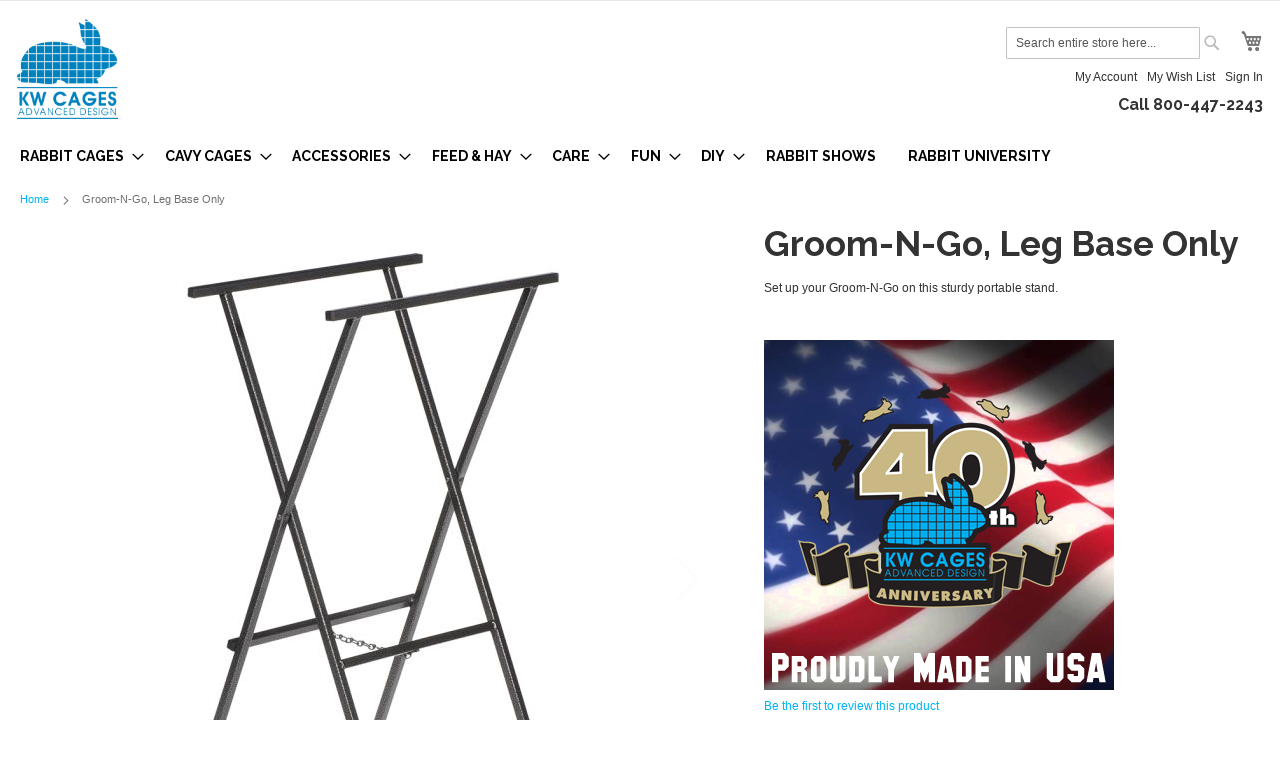

--- FILE ---
content_type: text/html; charset=UTF-8
request_url: https://www.kwcages.com/groom-n-go-leg-base-only.html
body_size: 16913
content:
<!doctype html>
<html lang="en">
    <head prefix="og: http://ogp.me/ns# fb: http://ogp.me/ns/fb# product: http://ogp.me/ns/product#">
        <script>
    var LOCALE = 'en\u002DUS';
    var BASE_URL = 'https\u003A\u002F\u002Fwww.kwcages.com\u002F';
    var require = {
        'baseUrl': 'https\u003A\u002F\u002Fwww.kwcages.com\u002Fstatic\u002Fversion1764787052\u002Ffrontend\u002FRazoyo\u002Fkwcages\u002Fen_US'
    };</script>        <meta charset="utf-8"/>
<meta name="title" content="Groom-N-Go, Leg Base Only"/>
<meta name="description" content="The base for the Groom-N-Go case!Pewter Powder Coated steel construction."/>
<meta name="keywords" content="Magento, Varien, E-commerce"/>
<meta name="robots" content="INDEX,FOLLOW"/>
<meta name="viewport" content="width=device-width, initial-scale=1"/>
<meta name="format-detection" content="telephone=no"/>
<title>Groom-N-Go, Leg Base Only</title>
<link  rel="stylesheet" type="text/css"  media="all" href="https://www.kwcages.com/static/version1764787052/frontend/Razoyo/kwcages/en_US/mage/calendar.css" />
<link  rel="stylesheet" type="text/css"  media="all" href="https://www.kwcages.com/static/version1764787052/frontend/Razoyo/kwcages/en_US/css/styles-m.css" />
<link  rel="stylesheet" type="text/css"  media="all" href="https://www.kwcages.com/static/version1764787052/frontend/Razoyo/kwcages/en_US/mage/gallery/gallery.css" />
<link  rel="stylesheet" type="text/css"  rel="stylesheet" type="text/css" href="https://www.kwcages.com/static/version1764787052/frontend/Razoyo/kwcages/en_US/Razoyo_Slider/css/swiper.min.css" />
<link  rel="stylesheet" type="text/css"  rel="stylesheet" type="text/css" href="https://www.kwcages.com/static/version1764787052/frontend/Razoyo/kwcages/en_US/Razoyo_Slider/css/swiper-custom.css" />
<link  rel="stylesheet" type="text/css"  media="screen and (min-width: 768px)" href="https://www.kwcages.com/static/version1764787052/frontend/Razoyo/kwcages/en_US/css/styles-l.css" />
<link  rel="stylesheet" type="text/css"  media="print" href="https://www.kwcages.com/static/version1764787052/frontend/Razoyo/kwcages/en_US/css/print.css" />
<script  type="text/javascript"  src="https://www.kwcages.com/static/version1764787052/frontend/Razoyo/kwcages/en_US/requirejs/require.js"></script>
<script  type="text/javascript"  src="https://www.kwcages.com/static/version1764787052/frontend/Razoyo/kwcages/en_US/mage/requirejs/mixins.js"></script>
<script  type="text/javascript"  src="https://www.kwcages.com/static/version1764787052/frontend/Razoyo/kwcages/en_US/requirejs-config.js"></script>
<link rel="preload" as="font" crossorigin="anonymous" href="https://www.kwcages.com/static/version1764787052/frontend/Razoyo/kwcages/en_US/fonts/opensans/light/opensans-300.woff2" />
<link rel="preload" as="font" crossorigin="anonymous" href="https://www.kwcages.com/static/version1764787052/frontend/Razoyo/kwcages/en_US/fonts/opensans/regular/opensans-400.woff2" />
<link rel="preload" as="font" crossorigin="anonymous" href="https://www.kwcages.com/static/version1764787052/frontend/Razoyo/kwcages/en_US/fonts/opensans/semibold/opensans-600.woff2" />
<link rel="preload" as="font" crossorigin="anonymous" href="https://www.kwcages.com/static/version1764787052/frontend/Razoyo/kwcages/en_US/fonts/opensans/bold/opensans-700.woff2" />
<link rel="preload" as="font" crossorigin="anonymous" href="https://www.kwcages.com/static/version1764787052/frontend/Razoyo/kwcages/en_US/fonts/Luma-Icons.woff2" />
<link  type="text/css" rel="stylesheet" href="https://fonts.googleapis.com/css?family=Raleway:300,400,500,700,600" />
<link  rel="icon" type="image/x-icon" href="https://www.kwcages.com/media/favicon/websites/1/favicon-32x32_1.png" />
<link  rel="shortcut icon" type="image/x-icon" href="https://www.kwcages.com/media/favicon/websites/1/favicon-32x32_1.png" />
<link  rel="canonical" href="https://www.kwcages.com/groom-n-go-leg-base-only.html" />
                <script>
        window.getWpCookie = function(name) {
            match = document.cookie.match(new RegExp(name + '=([^;]+)'));
            if (match) return decodeURIComponent(match[1].replace(/\+/g, ' ')) ;
        };

        window.dataLayer = window.dataLayer || [];
                var dlObjects = [{"ecommerce":{"detail":{"products":[{"name":"Groom-N-Go, Leg Base Only","id":"8112","price":"49.86","brand":"KW Cages","category":"Care\/Grooming\/Grooming Aids"}]},"currencyCode":"USD"}}];
        for (var i in dlObjects) {
            window.dataLayer.push({ecommerce: null});
            window.dataLayer.push(dlObjects[i]);
        }
                var wpCookies = ['wp_customerId','wp_customerGroup'];
        wpCookies.map(function(cookieName) {
            var cookieValue = window.getWpCookie(cookieName);
            if (cookieValue) {
                var dlObject = {};
                dlObject[cookieName.replace('wp_', '')] = cookieValue;
                window.dataLayer.push(dlObject);
            }
        });
    </script>

    <!-- Google Tag Manager -->
<script>(function(w,d,s,l,i){w[l]=w[l]||[];w[l].push({'gtm.start':
new Date().getTime(),event:'gtm.js'});var f=d.getElementsByTagName(s)[0],
j=d.createElement(s),dl=l!='dataLayer'?'&l='+l:'';j.async=true;j.src=
'https://www.googletagmanager.com/gtm.js?id='+i+dl;f.parentNode.insertBefore(j,f);
})(window,document,'script','dataLayer','GTM-NL7XD2P');</script>
<!-- End Google Tag Manager -->    
<script  nonce="ZGp4ajdwMXBvbG00aWZmNHRyZmI1NXBtdGJwbzg0ejk=">
    window.getWpGA4Cookie = function(name) {
        match = document.cookie.match(new RegExp(name + '=([^;]+)'));
        if (match) return decodeURIComponent(match[1].replace(/\+/g, ' ')) ;
    };

    window.ga4AllowServices = false;

    var isCookieRestrictionModeEnabled = 0,
        currentWebsiteId = 1,
        cookieRestrictionName = 'user_allowed_save_cookie';

    if (isCookieRestrictionModeEnabled) {
        allowedCookies = window.getWpGA4Cookie(cookieRestrictionName);

        if (allowedCookies !== undefined) {
            allowedWebsites = JSON.parse(allowedCookies);

            if (allowedWebsites[currentWebsiteId] === 1) {
                window.ga4AllowServices = true;
            }
        }
    } else {
        window.ga4AllowServices = true;
    }
</script>
        <!-- Google Tag Manager -->
<script nonce="ZGp4ajdwMXBvbG00aWZmNHRyZmI1NXBtdGJwbzg0ejk="   > if (window.ga4AllowServices) {(function(w,d,s,l,i){w[l]=w[l]||[];w[l].push({'gtm.start':
new Date().getTime(),event:'gtm.js'});var f=d.getElementsByTagName(s)[0],
j=d.createElement(s),dl=l!='dataLayer'?'&l='+l:'';j.async=true;j.src=
'https://www.googletagmanager.com/gtm.js?id='+i+dl;f.parentNode.insertBefore(j,f);
})(window,document,'script','dataLayer','GTM-THVVK3G6');} </script>
<!-- End Google Tag Manager -->
        <script  nonce="ZGp4ajdwMXBvbG00aWZmNHRyZmI1NXBtdGJwbzg0ejk=">
        if (window.ga4AllowServices) {
            window.dataLayer = window.dataLayer || [];
                        var dl4Objects = [{"pageName":"Groom-N-Go, Leg Base Only","pageType":"product","ecommerce":{"currency":"USD","value":49.86,"items":[{"item_name":"Groom-N-Go, Leg Base Only","affiliation":"KW Cages Website - KW Cages Store - KW Cages Default Store View","item_id":"861","price":49.86,"item_category":"Care","item_category2":"Grooming","item_category3":"Grooming Aids","item_list_name":"Care\/Grooming\/Grooming Aids","item_list_id":"71","item_stock_status":"In stock","item_sale_product":"No","item_reviews_count":"0","item_reviews_score":"0"}]},"event":"view_item"}];
            for (var i in dl4Objects) {
                window.dataLayer.push({ecommerce: null});
                window.dataLayer.push(dl4Objects[i]);
            }
                        var wpGA4Cookies = ['wp_ga4_user_id','wp_ga4_customerGroup'];
            wpGA4Cookies.map(function (cookieName) {
                var cookieValue = window.getWpGA4Cookie(cookieName);
                if (cookieValue) {
                    var dl4Object = {};
                    dl4Object[cookieName.replace('wp_ga4_', '')] = cookieValue;
                    window.dataLayer.push(dl4Object);
                }
            });
        }
    </script>
    <!-- Meta Pixel Code -->
<script nonce="ZGp4ajdwMXBvbG00aWZmNHRyZmI1NXBtdGJwbzg0ejk="  > if (window.ga4AllowServices) {
!function(f,b,e,v,n,t,s)
{if(f.fbq)return;n=f.fbq=function(){n.callMethod?
n.callMethod.apply(n,arguments):n.queue.push(arguments)};
if(!f._fbq)f._fbq=n;n.push=n;n.loaded=!0;n.version='2.0';
n.queue=[];t=b.createElement(e);t.async=!0;
t.src=v;s=b.getElementsByTagName(e)[0];
s.parentNode.insertBefore(t,s)}(window, document,'script',
'https://connect.facebook.net/en_US/fbevents.js');
fbq('init', '799763929419453');
fbq('track', 'PageView');
} </script>
<noscript><img height="1" width="1" style="display:none"
src="https://www.facebook.com/tr?id=799763929419453&ev=PageView&noscript=1"
/></noscript>
<!-- End Meta Pixel Code -->    <script type="text/x-magento-init">
        {
            "*": {
                "Magento_PageCache/js/form-key-provider": {
                    "isPaginationCacheEnabled":
                        0                }
            }
        }
    </script>

<meta property="og:type" content="product" />
<meta property="og:title"
      content="Groom-N-Go,&#x20;Leg&#x20;Base&#x20;Only" />
<meta property="og:image"
      content="https://www.kwcages.com/media/catalog/product/cache/5fe9751bbfdb1e52681844915df20817/8/1/8112_1.jpg" />
<meta property="og:description"
      content="Set&#x20;up&#x20;your&#x20;Groom-N-Go&#x20;on&#x20;this&#x20;sturdy&#x20;portable&#x20;stand.&#x0D;&#x0A;&#x0D;&#x0A;&amp;nbsp&#x3B;" />
<meta property="og:url" content="https://www.kwcages.com/groom-n-go-leg-base-only.html" />
    <meta property="product:price:amount" content="49.86"/>
    <meta property="product:price:currency"
      content="USD"/>
    </head>
    <body data-container="body"
          data-mage-init='{"loaderAjax": {}, "loader": { "icon": "https://www.kwcages.com/static/version1764787052/frontend/Razoyo/kwcages/en_US/images/loader-2.gif"}}'
        id="html-body" itemtype="http://schema.org/Product" itemscope="itemscope" class="catalog-product-view product-groom-n-go-leg-base-only page-layout-1column">
        <!-- Google Tag Manager (noscript) -->
<noscript>
	<iframe src="https://www.googletagmanager.com/ns.html?id=GTM-NL7XD2P" height="0" width="0" style="display:none;visibility:hidden"></iframe>
	</noscript><!-- Google Tag Manager (noscript) -->
<noscript><iframe src="https://www.googletagmanager.com/ns.html?id=GTM-THVVK3G6"
height="0" width="0" style="display:none;visibility:hidden"></iframe></noscript>
<!-- End Google Tag Manager (noscript) -->
<script type="text/x-magento-init">
    {
        "*": {
            "Magento_PageBuilder/js/widget-initializer": {
                "config": {"[data-content-type=\"slider\"][data-appearance=\"default\"]":{"Magento_PageBuilder\/js\/content-type\/slider\/appearance\/default\/widget":false},"[data-content-type=\"map\"]":{"Magento_PageBuilder\/js\/content-type\/map\/appearance\/default\/widget":false},"[data-content-type=\"row\"]":{"Magento_PageBuilder\/js\/content-type\/row\/appearance\/default\/widget":false},"[data-content-type=\"tabs\"]":{"Magento_PageBuilder\/js\/content-type\/tabs\/appearance\/default\/widget":false},"[data-content-type=\"slide\"]":{"Magento_PageBuilder\/js\/content-type\/slide\/appearance\/default\/widget":{"buttonSelector":".pagebuilder-slide-button","showOverlay":"hover","dataRole":"slide"}},"[data-content-type=\"banner\"]":{"Magento_PageBuilder\/js\/content-type\/banner\/appearance\/default\/widget":{"buttonSelector":".pagebuilder-banner-button","showOverlay":"hover","dataRole":"banner"}},"[data-content-type=\"buttons\"]":{"Magento_PageBuilder\/js\/content-type\/buttons\/appearance\/inline\/widget":false},"[data-content-type=\"products\"][data-appearance=\"carousel\"]":{"Magento_PageBuilder\/js\/content-type\/products\/appearance\/carousel\/widget":false}},
                "breakpoints": {"desktop":{"label":"Desktop","stage":true,"default":true,"class":"desktop-switcher","icon":"Magento_PageBuilder::css\/images\/switcher\/switcher-desktop.svg","conditions":{"min-width":"1024px"},"options":{"products":{"default":{"slidesToShow":"5"}}}},"tablet":{"conditions":{"max-width":"1024px","min-width":"768px"},"options":{"products":{"default":{"slidesToShow":"4"},"continuous":{"slidesToShow":"3"}}}},"mobile":{"label":"Mobile","stage":true,"class":"mobile-switcher","icon":"Magento_PageBuilder::css\/images\/switcher\/switcher-mobile.svg","media":"only screen and (max-width: 768px)","conditions":{"max-width":"768px","min-width":"640px"},"options":{"products":{"default":{"slidesToShow":"3"}}}},"mobile-small":{"conditions":{"max-width":"640px"},"options":{"products":{"default":{"slidesToShow":"2"},"continuous":{"slidesToShow":"1"}}}}}            }
        }
    }
</script>

<div class="cookie-status-message" id="cookie-status">
    The store will not work correctly in the case when cookies are disabled.</div>
<script type="text&#x2F;javascript">document.querySelector("#cookie-status").style.display = "none";</script>
<script type="text/x-magento-init">
    {
        "*": {
            "cookieStatus": {}
        }
    }
</script>

<script type="text/x-magento-init">
    {
        "*": {
            "mage/cookies": {
                "expires": null,
                "path": "\u002F",
                "domain": ".www.kwcages.com",
                "secure": true,
                "lifetime": "3600"
            }
        }
    }
</script>
    <noscript>
        <div class="message global noscript">
            <div class="content">
                <p>
                    <strong>JavaScript seems to be disabled in your browser.</strong>
                    <span>
                        For the best experience on our site, be sure to turn on Javascript in your browser.                    </span>
                </p>
            </div>
        </div>
    </noscript>

<script>
    window.cookiesConfig = window.cookiesConfig || {};
    window.cookiesConfig.secure = true;
</script><script>    require.config({
        map: {
            '*': {
                wysiwygAdapter: 'mage/adminhtml/wysiwyg/tiny_mce/tinymceAdapter'
            }
        }
    });</script><script>    require.config({
        paths: {
            googleMaps: 'https\u003A\u002F\u002Fmaps.googleapis.com\u002Fmaps\u002Fapi\u002Fjs\u003Fv\u003D3\u0026key\u003D'
        },
        config: {
            'Magento_PageBuilder/js/utils/map': {
                style: '',
            },
            'Magento_PageBuilder/js/content-type/map/preview': {
                apiKey: '',
                apiKeyErrorMessage: 'You\u0020must\u0020provide\u0020a\u0020valid\u0020\u003Ca\u0020href\u003D\u0027https\u003A\u002F\u002Fwww.kwcages.com\u002Fadminhtml\u002Fsystem_config\u002Fedit\u002Fsection\u002Fcms\u002F\u0023cms_pagebuilder\u0027\u0020target\u003D\u0027_blank\u0027\u003EGoogle\u0020Maps\u0020API\u0020key\u003C\u002Fa\u003E\u0020to\u0020use\u0020a\u0020map.'
            },
            'Magento_PageBuilder/js/form/element/map': {
                apiKey: '',
                apiKeyErrorMessage: 'You\u0020must\u0020provide\u0020a\u0020valid\u0020\u003Ca\u0020href\u003D\u0027https\u003A\u002F\u002Fwww.kwcages.com\u002Fadminhtml\u002Fsystem_config\u002Fedit\u002Fsection\u002Fcms\u002F\u0023cms_pagebuilder\u0027\u0020target\u003D\u0027_blank\u0027\u003EGoogle\u0020Maps\u0020API\u0020key\u003C\u002Fa\u003E\u0020to\u0020use\u0020a\u0020map.'
            },
        }
    });</script><script>
    require.config({
        shim: {
            'Magento_PageBuilder/js/utils/map': {
                deps: ['googleMaps']
            }
        }
    });</script><div class="page-wrapper"><header class="page-header"><div class="panel wrapper"><div class="panel header"><a class="action skip contentarea"
   href="#contentarea">
    <span>
        Skip to Content    </span>
</a>
<ul class="header links">    <li class="greet welcome" data-bind="scope: 'customer'">
        <!-- ko if: customer().fullname  -->
        <span class="logged-in"
              data-bind="text: new String('Welcome, %1!').replace('%1', customer().fullname)">
        </span>
        <!-- /ko -->
        <!-- ko ifnot: customer().fullname  -->
        <span class="not-logged-in"
              data-bind="html: ''"></span>
                <!-- /ko -->
    </li>
    <script type="text/x-magento-init">
    {
        "*": {
            "Magento_Ui/js/core/app": {
                "components": {
                    "customer": {
                        "component": "Magento_Customer/js/view/customer"
                    }
                }
            }
        }
    }
    </script>
<li class="link authorization-link" data-label="or">
    <a href="https://www.kwcages.com/customer/account/login/"        >Sign In</a>
</li>
<li><a href="https://www.kwcages.com/customer/account/create/" id="idv2vldWOM" >Create an Account</a></li></ul></div></div><div class="header content"><span data-action="toggle-nav" class="action nav-toggle"><span>Toggle Nav</span></span>
<a
    class="logo"
    href="https://www.kwcages.com/"
    title="KW&#x20;Cages&#x20;Logo"
    aria-label="store logo">
    <img src="https://www.kwcages.com/media/logo/stores/1/2011KWLogo_1.png"
         title="KW&#x20;Cages&#x20;Logo"
         alt="KW&#x20;Cages&#x20;Logo"
            width="101"            height="100"    />
</a>
<ul class="compare wrapper"><li class="item link compare" data-bind="scope: 'compareProducts'" data-role="compare-products-link">
    <a class="action compare no-display" title="Compare&#x20;Products"
       data-bind="attr: {'href': compareProducts().listUrl}, css: {'no-display': !compareProducts().count}"
    >
        Compare Products        <span class="counter qty" data-bind="text: compareProducts().countCaption"></span>
    </a>
</li>
<script type="text/x-magento-init">
{"[data-role=compare-products-link]": {"Magento_Ui/js/core/app": {"components":{"compareProducts":{"component":"Magento_Catalog\/js\/view\/compare-products"}}}}}
</script>
</ul><div class="header-right"><div class="header-cart-search">
<div data-block="minicart" class="minicart-wrapper">
    <a class="action showcart" href="https://www.kwcages.com/checkout/cart/"
       data-bind="scope: 'minicart_content'">
        <span class="text">My Cart</span>
        <span class="counter qty empty"
              data-bind="css: { empty: !!getCartParam('summary_count') == false && !isLoading() },
               blockLoader: isLoading">
            <span class="counter-number">
                <!-- ko if: getCartParam('summary_count') -->
                <!-- ko text: getCartParam('summary_count').toLocaleString(window.LOCALE) --><!-- /ko -->
                <!-- /ko -->
            </span>
            <span class="counter-label">
            <!-- ko if: getCartParam('summary_count') -->
                <!-- ko text: getCartParam('summary_count').toLocaleString(window.LOCALE) --><!-- /ko -->
                <!-- ko i18n: 'items' --><!-- /ko -->
            <!-- /ko -->
            </span>
        </span>
    </a>
            <div class="block block-minicart"
             data-role="dropdownDialog"
             data-mage-init='{"dropdownDialog":{
                "appendTo":"[data-block=minicart]",
                "triggerTarget":".showcart",
                "timeout": "2000",
                "closeOnMouseLeave": false,
                "closeOnEscape": true,
                "triggerClass":"active",
                "parentClass":"active",
                "buttons":[]}}'>
            <div id="minicart-content-wrapper" data-bind="scope: 'minicart_content'">
                <!-- ko template: getTemplate() --><!-- /ko -->
            </div>
                    </div>
        <script>window.checkout = {"shoppingCartUrl":"https:\/\/www.kwcages.com\/checkout\/cart\/","checkoutUrl":"https:\/\/www.kwcages.com\/checkout\/","updateItemQtyUrl":"https:\/\/www.kwcages.com\/checkout\/sidebar\/updateItemQty\/","removeItemUrl":"https:\/\/www.kwcages.com\/checkout\/sidebar\/removeItem\/","imageTemplate":"Magento_Catalog\/product\/image_with_borders","baseUrl":"https:\/\/www.kwcages.com\/","minicartMaxItemsVisible":3,"websiteId":"1","maxItemsToDisplay":10,"storeId":"1","storeGroupId":"1","customerLoginUrl":"https:\/\/www.kwcages.com\/customer\/account\/login\/","isRedirectRequired":false,"autocomplete":"off","captcha":{"user_login":{"isCaseSensitive":false,"imageHeight":50,"imageSrc":"","refreshUrl":"https:\/\/www.kwcages.com\/captcha\/refresh\/","isRequired":false,"timestamp":1769316391}}}</script>    <script type="text/x-magento-init">
    {
        "[data-block='minicart']": {
            "Magento_Ui/js/core/app": {"components":{"minicart_content":{"children":{"subtotal.container":{"children":{"subtotal":{"children":{"subtotal.totals":{"config":{"display_cart_subtotal_incl_tax":0,"display_cart_subtotal_excl_tax":1,"template":"Magento_Tax\/checkout\/minicart\/subtotal\/totals"},"children":{"subtotal.totals.msrp":{"component":"Magento_Msrp\/js\/view\/checkout\/minicart\/subtotal\/totals","config":{"displayArea":"minicart-subtotal-hidden","template":"Magento_Msrp\/checkout\/minicart\/subtotal\/totals"}}},"component":"Magento_Tax\/js\/view\/checkout\/minicart\/subtotal\/totals"}},"component":"uiComponent","config":{"template":"Magento_Checkout\/minicart\/subtotal"}}},"component":"uiComponent","config":{"displayArea":"subtotalContainer"}},"item.renderer":{"component":"Magento_Checkout\/js\/view\/cart-item-renderer","config":{"displayArea":"defaultRenderer","template":"Magento_Checkout\/minicart\/item\/default"},"children":{"item.image":{"component":"Magento_Catalog\/js\/view\/image","config":{"template":"Magento_Catalog\/product\/image","displayArea":"itemImage"}},"checkout.cart.item.price.sidebar":{"component":"uiComponent","config":{"template":"Magento_Checkout\/minicart\/item\/price","displayArea":"priceSidebar"}}}},"extra_info":{"component":"uiComponent","config":{"displayArea":"extraInfo"}},"promotion":{"component":"uiComponent","config":{"displayArea":"promotion"}}},"config":{"itemRenderer":{"default":"defaultRenderer","simple":"defaultRenderer","virtual":"defaultRenderer"},"template":"Magento_Checkout\/minicart\/content"},"component":"Magento_Checkout\/js\/view\/minicart"}},"types":[]}        },
        "*": {
            "Magento_Ui/js/block-loader": "https\u003A\u002F\u002Fwww.kwcages.com\u002Fstatic\u002Fversion1764787052\u002Ffrontend\u002FRazoyo\u002Fkwcages\u002Fen_US\u002Fimages\u002Floader\u002D1.gif"
        }
    }
    </script>
</div>
<div class="block block-search">
    <div class="block block-title"><strong>Search</strong></div>
    <div class="block block-content">
        <form class="form minisearch" id="search_mini_form"
              action="https://www.kwcages.com/catalogsearch/result/" method="get">
                        <div class="field search">
                <label class="label" for="search" data-role="minisearch-label">
                    <span>Search</span>
                </label>
                <div class="control">
                    <input id="search"
                           data-mage-init='{
                            "quickSearch": {
                                "formSelector": "#search_mini_form",
                                "url": "https://www.kwcages.com/search/ajax/suggest/",
                                "destinationSelector": "#search_autocomplete",
                                "minSearchLength": "1"
                            }
                        }'
                           type="text"
                           name="q"
                           value=""
                           placeholder="Search&#x20;entire&#x20;store&#x20;here..."
                           class="input-text"
                           maxlength="128"
                           role="combobox"
                           aria-haspopup="false"
                           aria-autocomplete="both"
                           autocomplete="off"
                           aria-expanded="false"/>
                    <div id="search_autocomplete" class="search-autocomplete"></div>
                    <div class="nested">
    <a class="action advanced" href="https://www.kwcages.com/catalogsearch/advanced/" data-action="advanced-search">
        Advanced Search    </a>
</div>
                </div>
            </div>
            <div class="actions">
                <button type="submit"
                        title="Search"
                        class="action search"
                        aria-label="Search"
                >
                    <span>Search</span>
                </button>
            </div>
        </form>
    </div>
</div>
</div><ul class="header links"><li><a href="https://www.kwcages.com/customer/account/" id="idDzQFd3ZJ" >My Account</a></li><li class="link wishlist" data-bind="scope: 'wishlist'">
    <a href="https://www.kwcages.com/wishlist/">My Wish List        <!-- ko if: wishlist().counter -->
        <span data-bind="text: wishlist().counter" class="counter qty"></span>
        <!-- /ko -->
    </a>
</li>
<script type="text/x-magento-init">
    {
        "*": {
            "Magento_Ui/js/core/app": {
                "components": {
                    "wishlist": {
                        "component": "Magento_Wishlist/js/view/wishlist"
                    }
                }
            }
        }
    }

</script>
<li class="link authorization-link" data-label="or">
    <a href="https://www.kwcages.com/customer/account/login/"        >Sign In</a>
</li>
</ul><div class="hide-below-768 header-phone" title="Call Us">
    <p>Call 800-447-2243</p>
</div>
<!--<ul class="links">
<li class="first hide-below-768"><a title="Sample" href="#">Sample</a></li>
<li class="hide-below-768"><a title="Custom" href="#">Custom</a></li>
<li class="last hide-below-768"><a title="Links" href="#">Links</a></li>
</ul>--></div></div></header>    <div class="sections nav-sections">
                <div class="section-items nav-sections-items"
             data-mage-init='{"tabs":{"openedState":"active"}}'>
                                            <div class="section-item-title nav-sections-item-title"
                     data-role="collapsible">
                    <a class="nav-sections-item-switch"
                       data-toggle="switch" href="#store.menu">
                        Menu                    </a>
                </div>
                <div class="section-item-content nav-sections-item-content"
                     id="store.menu"
                     data-role="content">
                    
<nav class="navigation" data-action="navigation">
    <ul data-mage-init='{"menu":{"responsive":true, "expanded":true, "position":{"my":"left top","at":"left bottom"}}}'>
        <li  class="level0 nav-1 category-item first level-top parent"><a href="https://www.kwcages.com/cages.html"  class="level-top" ><span>Rabbit Cages</span></a><ul class="level0 submenu"><li  class="level1 nav-1-1 category-item first"><a href="https://www.kwcages.com/cages/rabbitech.html" ><span>Rabbitech&trade;</span></a></li><li  class="level1 nav-1-2 category-item"><a href="https://www.kwcages.com/cages/rabbit-stacking-cages.html" ><span>Rabbit Stacking Cages</span></a></li><li  class="level1 nav-1-3 category-item"><a href="https://www.kwcages.com/cages/apartment-cage.html" ><span>Apartment</span></a></li><li  class="level1 nav-1-4 category-item"><a href="https://www.kwcages.com/cages/house-rabbit-indoor-rabbit-cage.html" ><span>House Rabbit</span></a></li><li  class="level1 nav-1-5 category-item"><a href="https://www.kwcages.com/cages/rabbitspace.html" ><span>RabbitSpace</span></a></li><li  class="level1 nav-1-6 category-item"><a href="https://www.kwcages.com/cages/bunny-villa.html" ><span>Bunny Villa</span></a></li><li  class="level1 nav-1-7 category-item"><a href="https://www.kwcages.com/cages/modular-wire-cages.html" ><span>Modular Wire Rabbit Cages</span></a></li><li  class="level1 nav-1-8 category-item"><a href="https://www.kwcages.com/cages/transport-cages.html" ><span>Rabbit Transport Cages</span></a></li><li  class="level1 nav-1-9 category-item"><a href="https://www.kwcages.com/cages/airline-transport-cage-accessories.html" ><span>Airline Transport</span></a></li><li  class="level1 nav-1-10 category-item"><a href="https://www.kwcages.com/cages/exercise-pens.html" ><span>Exercise Pens</span></a></li><li  class="level1 nav-1-11 category-item"><a href="https://www.kwcages.com/cages/judging-cages.html" ><span>Rabbit Judging Cages</span></a></li><li  class="level1 nav-1-12 category-item last"><a href="https://www.kwcages.com/cages/nurture-rabbit-hutch.html" ><span>Nurture Rabbit Hutch</span></a></li></ul></li><li  class="level0 nav-2 category-item level-top parent"><a href="https://www.kwcages.com/cavy.html"  class="level-top" ><span>Cavy Cages</span></a><ul class="level0 submenu"><li  class="level1 nav-2-1 category-item first"><a href="https://www.kwcages.com/cavy/stacking-cages.html" ><span>Stacking Cages</span></a></li><li  class="level1 nav-2-2 category-item"><a href="https://www.kwcages.com/cavy/pig-pens.html" ><span>Pig Pens™</span></a></li><li  class="level1 nav-2-3 category-item"><a href="https://www.kwcages.com/cavy/transport-cages.html" ><span>Transport Cages</span></a></li><li  class="level1 nav-2-4 category-item"><a href="https://www.kwcages.com/cavy/judging-cages.html" ><span>Judging Cages</span></a></li><li  class="level1 nav-2-5 category-item last parent"><a href="https://www.kwcages.com/cavy/other-rodent-cages.html" ><span>Other Rodent Cages</span></a><ul class="level1 submenu"><li  class="level2 nav-2-5-1 category-item first"><a href="https://www.kwcages.com/cavy/other-rodent-cages/chinchilla.html" ><span>Chinchilla</span></a></li><li  class="level2 nav-2-5-2 category-item last"><a href="https://www.kwcages.com/cavy/other-rodent-cages/rat-hamster.html" ><span>Rat &amp; Hamster</span></a></li></ul></li></ul></li><li  class="level0 nav-3 category-item level-top parent"><a href="https://www.kwcages.com/accessories.html"  class="level-top" ><span>Accessories</span></a><ul class="level0 submenu"><li  class="level1 nav-3-1 category-item first"><a href="https://www.kwcages.com/accessories/feeders.html" ><span>Rabbit Feeders</span></a></li><li  class="level1 nav-3-2 category-item"><a href="https://www.kwcages.com/accessories/hayracks.html" ><span>Rabbit Hayracks</span></a></li><li  class="level1 nav-3-3 category-item parent"><a href="https://www.kwcages.com/accessories/bottles.html" ><span>Rabbit Water Bottles</span></a><ul class="level1 submenu"><li  class="level2 nav-3-3-1 category-item first"><a href="https://www.kwcages.com/accessories/bottles/ball-bearing.html" ><span>Ball Bearing</span></a></li><li  class="level2 nav-3-3-2 category-item"><a href="https://www.kwcages.com/accessories/bottles/top-filling.html" ><span>Top Filling</span></a></li><li  class="level2 nav-3-3-3 category-item last"><a href="https://www.kwcages.com/accessories/bottles/parts.html" ><span>Parts</span></a></li></ul></li><li  class="level1 nav-3-4 category-item"><a href="https://www.kwcages.com/accessories/crocks.html" ><span>Rabbit Crocks</span></a></li><li  class="level1 nav-3-5 category-item"><a href="https://www.kwcages.com/accessories/cups.html" ><span>Rabbit Cups</span></a></li><li  class="level1 nav-3-6 category-item"><a href="https://www.kwcages.com/accessories/mats-hideouts.html" ><span>Rabbit Mats &amp; Hideouts</span></a></li><li  class="level1 nav-3-7 category-item"><a href="https://www.kwcages.com/accessories/litter-boxes.html" ><span>Rabbit Litter Boxes</span></a></li><li  class="level1 nav-3-8 category-item"><a href="https://www.kwcages.com/accessories/nests.html" ><span>Rabbit Nest Boxes and Nesting</span></a></li><li  class="level1 nav-3-9 category-item parent"><a href="https://www.kwcages.com/accessories/nivek-watering-systems.html" ><span>Nivek&trade; Watering Systems</span></a><ul class="level1 submenu"><li  class="level2 nav-3-9-1 category-item first"><a href="https://www.kwcages.com/accessories/nivek-watering-systems/starter-kits.html" ><span>Nivek&trade; Starter Kits</span></a></li><li  class="level2 nav-3-9-2 category-item"><a href="https://www.kwcages.com/accessories/nivek-watering-systems/flex-tube-systems.html" ><span>Nivek&trade; Flex Tube Systems</span></a></li><li  class="level2 nav-3-9-3 category-item"><a href="https://www.kwcages.com/accessories/nivek-watering-systems/pvc-pipe-system.html" ><span>Nivek&trade; PVC Pipe Systems</span></a></li><li  class="level2 nav-3-9-4 category-item"><a href="https://www.kwcages.com/accessories/nivek-watering-systems/water-supply-tanks.html" ><span>Nivek&trade; Water Supply Tanks</span></a></li><li  class="level2 nav-3-9-5 category-item last"><a href="https://www.kwcages.com/accessories/nivek-watering-systems/pressure-regulators.html" ><span>Nivek&trade; Pressure Regulators</span></a></li></ul></li><li  class="level1 nav-3-10 category-item last"><a href="https://www.kwcages.com/accessories/carts-casters.html" ><span>Carts &amp; Casters</span></a></li></ul></li><li  class="level0 nav-4 category-item level-top parent"><a href="https://www.kwcages.com/feed-hay.html"  class="level-top" ><span>Feed &amp; Hay</span></a><ul class="level0 submenu"><li  class="level1 nav-4-1 category-item first"><a href="https://www.kwcages.com/feed-hay/oxbow.html" ><span>Oxbow</span></a></li><li  class="level1 nav-4-2 category-item"><a href="https://www.kwcages.com/feed-hay/hay.html" ><span>Hay</span></a></li><li  class="level1 nav-4-3 category-item"><a href="https://www.kwcages.com/feed-hay/hay-cubes.html" ><span>Hay Cubes</span></a></li><li  class="level1 nav-4-4 category-item parent"><a href="https://www.kwcages.com/feed-hay/pellets.html" ><span>Pellets</span></a><ul class="level1 submenu"><li  class="level2 nav-4-4-1 category-item first"><a href="https://www.kwcages.com/feed-hay/pellets/rabbit.html" ><span>Rabbit</span></a></li><li  class="level2 nav-4-4-2 category-item"><a href="https://www.kwcages.com/feed-hay/pellets/cavy.html" ><span>Cavy</span></a></li><li  class="level2 nav-4-4-3 category-item last"><a href="https://www.kwcages.com/feed-hay/pellets/other-animals.html" ><span>Other Animals</span></a></li></ul></li><li  class="level1 nav-4-5 category-item last parent"><a href="https://www.kwcages.com/feed-hay/supplements.html" ><span>Supplements</span></a><ul class="level1 submenu"><li  class="level2 nav-4-5-1 category-item first"><a href="https://www.kwcages.com/feed-hay/supplements/show-conditioning.html" ><span>Show Conditioning</span></a></li><li  class="level2 nav-4-5-2 category-item"><a href="https://www.kwcages.com/feed-hay/supplements/vitamins.html" ><span>Vitamins &amp; Herbs</span></a></li><li  class="level2 nav-4-5-3 category-item last"><a href="https://www.kwcages.com/feed-hay/supplements/treats.html" ><span>Treats</span></a></li></ul></li></ul></li><li  class="level0 nav-5 category-item level-top parent"><a href="https://www.kwcages.com/care.html"  class="level-top" ><span>Care</span></a><ul class="level0 submenu"><li  class="level1 nav-5-1 category-item first"><a href="https://www.kwcages.com/care/bio-security.html" ><span>Bio Security</span></a></li><li  class="level1 nav-5-2 category-item parent"><a href="https://www.kwcages.com/care/health.html" ><span>Health</span></a><ul class="level1 submenu"><li  class="level2 nav-5-2-1 category-item first"><a href="https://www.kwcages.com/care/health/record-keeping.html" ><span>Record Keeping</span></a></li><li  class="level2 nav-5-2-2 category-item"><a href="https://www.kwcages.com/care/health/medications.html" ><span>Medications</span></a></li><li  class="level2 nav-5-2-3 category-item"><a href="https://www.kwcages.com/care/health/probiotics.html" ><span>Probiotics</span></a></li><li  class="level2 nav-5-2-4 category-item"><a href="https://www.kwcages.com/care/health/ear-care.html" ><span>Ear Care</span></a></li><li  class="level2 nav-5-2-5 category-item"><a href="https://www.kwcages.com/care/health/digestive-aids.html" ><span>Digestive Aids</span></a></li><li  class="level2 nav-5-2-6 category-item"><a href="https://www.kwcages.com/care/health/parasite-control.html" ><span>Parasite Control</span></a></li><li  class="level2 nav-5-2-7 category-item"><a href="https://www.kwcages.com/care/health/first-aid.html" ><span>First Aid</span></a></li><li  class="level2 nav-5-2-8 category-item last"><a href="https://www.kwcages.com/care/health/vet-supplies.html" ><span>Vet Supplies</span></a></li></ul></li><li  class="level1 nav-5-3 category-item parent"><a href="https://www.kwcages.com/care/books.html" ><span>Books</span></a><ul class="level1 submenu"><li  class="level2 nav-5-3-1 category-item first"><a href="https://www.kwcages.com/care/books/rabbit.html" ><span>Rabbit</span></a></li><li  class="level2 nav-5-3-2 category-item"><a href="https://www.kwcages.com/care/books/cavy.html" ><span>Cavy</span></a></li><li  class="level2 nav-5-3-3 category-item"><a href="https://www.kwcages.com/care/books/other-animals.html" ><span>Other Animals</span></a></li><li  class="level2 nav-5-3-4 category-item last"><a href="https://www.kwcages.com/care/books/veterinary.html" ><span>Veterinary</span></a></li></ul></li><li  class="level1 nav-5-4 category-item parent"><a href="https://www.kwcages.com/care/cooling.html" ><span>Cooling</span></a><ul class="level1 submenu"><li  class="level2 nav-5-4-1 category-item first"><a href="https://www.kwcages.com/care/cooling/fans.html" ><span>Fans</span></a></li><li  class="level2 nav-5-4-2 category-item last"><a href="https://www.kwcages.com/care/cooling/fogging.html" ><span>Fogging</span></a></li></ul></li><li  class="level1 nav-5-5 category-item parent"><a href="https://www.kwcages.com/care/grooming.html" ><span>Grooming</span></a><ul class="level1 submenu"><li  class="level2 nav-5-5-1 category-item first"><a href="https://www.kwcages.com/care/grooming/grooming-tools.html" ><span>Grooming Tools</span></a></li><li  class="level2 nav-5-5-2 category-item"><a href="https://www.kwcages.com/care/grooming/grooming-aids.html" ><span>Grooming Aids</span></a></li><li  class="level2 nav-5-5-3 category-item last"><a href="https://www.kwcages.com/care/grooming/chinchilla.html" ><span>Chinchilla</span></a></li></ul></li><li  class="level1 nav-5-6 category-item parent"><a href="https://www.kwcages.com/care/identification.html" ><span>Identification</span></a><ul class="level1 submenu"><li  class="level2 nav-5-6-1 category-item first"><a href="https://www.kwcages.com/care/identification/tattoo.html" ><span>Tattoo</span></a></li><li  class="level2 nav-5-6-2 category-item"><a href="https://www.kwcages.com/care/identification/ink.html" ><span>Tattoo Ink</span></a></li><li  class="level2 nav-5-6-3 category-item last"><a href="https://www.kwcages.com/care/identification/ear-tags.html" ><span>Ear Tags</span></a></li></ul></li><li  class="level1 nav-5-7 category-item parent"><a href="https://www.kwcages.com/care/sanitation.html" ><span>Sanitation</span></a><ul class="level1 submenu"><li  class="level2 nav-5-7-1 category-item first"><a href="https://www.kwcages.com/care/sanitation/barn-helps.html" ><span>Barn Helps</span></a></li><li  class="level2 nav-5-7-2 category-item"><a href="https://www.kwcages.com/care/sanitation/fly-odor-control.html" ><span>Fly &amp; Odor Control</span></a></li><li  class="level2 nav-5-7-3 category-item last"><a href="https://www.kwcages.com/care/sanitation/carefresh-bedding.html" ><span>Carefresh Bedding</span></a></li></ul></li><li  class="level1 nav-5-8 category-item last parent"><a href="https://www.kwcages.com/care/scales.html" ><span>Scales</span></a><ul class="level1 submenu"><li  class="level2 nav-5-8-1 category-item first"><a href="https://www.kwcages.com/care/scales/analog.html" ><span>Analog</span></a></li><li  class="level2 nav-5-8-2 category-item"><a href="https://www.kwcages.com/care/scales/digital.html" ><span>Digital</span></a></li><li  class="level2 nav-5-8-3 category-item last"><a href="https://www.kwcages.com/care/scales/hanging.html" ><span>Hanging</span></a></li></ul></li></ul></li><li  class="level0 nav-6 category-item level-top parent"><a href="https://www.kwcages.com/fun.html"  class="level-top" ><span>Fun</span></a><ul class="level0 submenu"><li  class="level1 nav-6-1 category-item first"><a href="https://www.kwcages.com/fun/hopping.html" ><span>Hopping</span></a></li><li  class="level1 nav-6-2 category-item"><a href="https://www.kwcages.com/fun/show-supplies.html" ><span>Show Supplies</span></a></li><li  class="level1 nav-6-3 category-item"><a href="https://www.kwcages.com/fun/posters.html" ><span>Posters</span></a></li><li  class="level1 nav-6-4 category-item"><a href="https://www.kwcages.com/fun/signs.html" ><span>Signs</span></a></li><li  class="level1 nav-6-5 category-item"><a href="https://www.kwcages.com/fun/toys.html" ><span>Toys</span></a></li><li  class="level1 nav-6-6 category-item last"><a href="https://www.kwcages.com/fun/address-sign.html" ><span>Address Sign</span></a></li></ul></li><li  class="level0 nav-7 category-item level-top parent"><a href="https://www.kwcages.com/diy.html"  class="level-top" ><span>DIY</span></a><ul class="level0 submenu"><li  class="level1 nav-7-1 category-item first"><a href="https://www.kwcages.com/diy/tools.html" ><span>Tools</span></a></li><li  class="level1 nav-7-2 category-item parent"><a href="https://www.kwcages.com/diy/cage-doors.html" ><span>Cage Doors</span></a><ul class="level1 submenu"><li  class="level2 nav-7-2-1 category-item first last"><a href="https://www.kwcages.com/diy/cage-doors/cage-partitions.html" ><span>Cage Partitions</span></a></li></ul></li><li  class="level1 nav-7-3 category-item"><a href="https://www.kwcages.com/diy/cage-clips-rings.html" ><span>Cage Clips &amp; Rings</span></a></li><li  class="level1 nav-7-4 category-item"><a href="https://www.kwcages.com/diy/cage-floor-supports.html" ><span>Cage Floor Supports</span></a></li><li  class="level1 nav-7-5 category-item"><a href="https://www.kwcages.com/diy/cage-latches-and-springs.html" ><span>Cage Latches and Springs</span></a></li><li  class="level1 nav-7-6 category-item"><a href="https://www.kwcages.com/diy/cage-legs-supports.html" ><span>Cage Legs &amp; Supports</span></a></li><li  class="level1 nav-7-7 category-item"><a href="https://www.kwcages.com/diy/cage-partitions.html" ><span>Cage Partitions</span></a></li><li  class="level1 nav-7-8 category-item"><a href="https://www.kwcages.com/diy/cage-trays-refuse-pans.html" ><span>Cage Trays and Refuse Pans</span></a></li><li  class="level1 nav-7-9 category-item"><a href="https://www.kwcages.com/diy/cage-urine-deflectors.html" ><span>Cage Urine Deflectors</span></a></li><li  class="level1 nav-7-10 category-item"><a href="https://www.kwcages.com/diy/door-guards.html" ><span>Door Guard</span></a></li><li  class="level1 nav-7-11 category-item"><a href="https://www.kwcages.com/diy/other-parts.html" ><span>Other Parts</span></a></li><li  class="level1 nav-7-12 category-item"><a href="https://www.kwcages.com/diy/replacement-cage-parts.html" ><span>Replacement Cage Parts</span></a></li><li  class="level1 nav-7-13 category-item"><a href="https://www.kwcages.com/diy/tray-slides.html" ><span>Tray Slides</span></a></li><li  class="level1 nav-7-14 category-item parent"><a href="https://www.kwcages.com/diy/wire.html" ><span>Wire</span></a><ul class="level1 submenu"><li  class="level2 nav-7-14-1 category-item first"><a href="https://www.kwcages.com/diy/wire/galvanized.html" ><span>Galvanized</span></a></li><li  class="level2 nav-7-14-2 category-item"><a href="https://www.kwcages.com/diy/wire/pvc-coated.html" ><span>PVC Coated</span></a></li><li  class="level2 nav-7-14-3 category-item last"><a href="https://www.kwcages.com/diy/wire/babysaver.html" ><span>Babysaver</span></a></li></ul></li><li  class="level1 nav-7-15 category-item last"><a href="https://www.kwcages.com/diy/cage-legs.html" ><span>Cage Legs</span></a></li></ul></li><li  class="level0 nav-8 category-item level-top"><a href="https://www.kwcages.com/rabbit-shows.html"  class="level-top" ><span>Rabbit Shows</span></a></li><li  class="level0 nav-9 category-item last level-top"><a href="https://www.kwcages.com/rabbit-university.html"  class="level-top" ><span>Rabbit University</span></a></li>            </ul>
</nav>
                </div>
                                            <div class="section-item-title nav-sections-item-title"
                     data-role="collapsible">
                    <a class="nav-sections-item-switch"
                       data-toggle="switch" href="#store.links">
                        Account                    </a>
                </div>
                <div class="section-item-content nav-sections-item-content"
                     id="store.links"
                     data-role="content">
                    <!-- Account links -->                </div>
                                    </div>
    </div>
<div class="breadcrumbs"></div>
<script type="text/x-magento-init">
    {
        ".breadcrumbs": {
            "breadcrumbs": {"categoryUrlSuffix":".html","useCategoryPathInUrl":1,"product":"Groom-N-Go, Leg Base Only"}        }
    }
</script>
<main id="maincontent" class="page-main"><a id="contentarea" tabindex="-1"></a>
<div class="page messages"><div data-placeholder="messages"></div>
<div data-bind="scope: 'messages'">
    <!-- ko if: cookieMessages && cookieMessages.length > 0 -->
    <div aria-atomic="true" role="alert" data-bind="foreach: { data: cookieMessages, as: 'message' }" class="messages">
        <div data-bind="attr: {
            class: 'message-' + message.type + ' ' + message.type + ' message',
            'data-ui-id': 'message-' + message.type
        }">
            <div data-bind="html: $parent.prepareMessageForHtml(message.text)"></div>
        </div>
    </div>
    <!-- /ko -->

    <!-- ko if: messages().messages && messages().messages.length > 0 -->
    <div aria-atomic="true" role="alert" class="messages" data-bind="foreach: {
        data: messages().messages, as: 'message'
    }">
        <div data-bind="attr: {
            class: 'message-' + message.type + ' ' + message.type + ' message',
            'data-ui-id': 'message-' + message.type
        }">
            <div data-bind="html: $parent.prepareMessageForHtml(message.text)"></div>
        </div>
    </div>
    <!-- /ko -->
</div>
<script type="text/x-magento-init">
    {
        "*": {
            "Magento_Ui/js/core/app": {
                "components": {
                        "messages": {
                            "component": "Magento_Theme/js/view/messages"
                        }
                    }
                }
            }
    }
</script>
</div><div class="columns"><div class="column main"><div class="product-info-main"><div class="page-title-wrapper&#x20;product">
    <h1 class="page-title"
                >
        <span class="base" data-ui-id="page-title-wrapper" itemprop="name">Groom-N-Go, Leg Base Only</span>    </h1>
    </div>

<div class="product attribute overview">
        <div class="value" itemprop="description"><p>Set up your Groom-N-Go on this sturdy portable stand.</p>

<p>&nbsp;</p></div>
</div>
<div class="product brand">    <div class="manufacturer brand">
                            <div class="manufacturer-image-container">
                <img class="manufacturer-image" src="https://www.kwcages.com/media/brands/kw_cages.png" alt="KW Cages" title="Manufacturer: KW Cages"/>
             </div>
            </div>
</div>    <div class="product-reviews-summary empty">
        <div class="reviews-actions">
            <a class="action add" href="https://www.kwcages.com/groom-n-go-leg-base-only.html#review-form">
                Be the first to review this product            </a>
        </div>
    </div>
<div class="product-info-price"><div class="price-box price-final_price" data-role="priceBox" data-product-id="861" data-price-box="product-id-861">
    

<span class="price-container price-final_price&#x20;tax&#x20;weee"
         itemprop="offers" itemscope itemtype="http://schema.org/Offer">
        <span  id="product-price-861"                data-price-amount="49.86"
        data-price-type="finalPrice"
        class="price-wrapper "
    ><span class="price">$49.86</span></span>
                <meta itemprop="price" content="49.86" />
        <meta itemprop="priceCurrency" content="USD" />
    </span>

</div><div class="product-info-stock-sku">

<div class="product attribute sku">
            <strong class="type">SKU</strong>
        <div class="value" itemprop="sku">8112</div>
</div>
</div></div>
    <ul class="prices-tier&#x20;items">
                    <li class="item">
                                    Buy 3 for 

<span class="price-container price-tier_price&#x20;tax&#x20;weee"
        >
        <span                 data-price-amount="44.9"
        data-price-type=""
        class="price-wrapper "
    ><span class="price">$44.90</span></span>
        </span>
 each and <strong class="benefit">save<span class="percent tier-0">&nbsp;10</span>%</strong>                            </li>
            </ul>
    
<div class="product-add-form">
    <form data-product-sku="8112"
          action="https://www.kwcages.com/checkout/cart/add/uenc/aHR0cHM6Ly93d3cua3djYWdlcy5jb20vZ3Jvb20tbi1nby1sZWctYmFzZS1vbmx5Lmh0bWw%2C/product/861/" method="post"
          id="product_addtocart_form">
        <input type="hidden" name="product" value="861" />
        <input type="hidden" name="selected_configurable_option" value="" />
        <input type="hidden" name="related_product" id="related-products-field" value="" />
        <input type="hidden" name="item"  value="861" />
        <input name="form_key" type="hidden" value="HuCDtyEU7FwH2f3O" />                            <div class="box-tocart">
    <div class="fieldset">
                <div class="field qty">
            <label class="label" for="qty"><span>Qty</span></label>
            <div class="control">
                <input type="number"
                       name="qty"
                       id="qty"
                       min="0"
                       value="1"
                       title="Qty"
                       class="input-text qty"
                       data-validate="{&quot;required-number&quot;:true,&quot;validate-item-quantity&quot;:{&quot;minAllowed&quot;:1,&quot;maxAllowed&quot;:10000}}"
                       />
            </div>
        </div>
                <div class="actions">
            <button type="submit"
                    title="Add&#x20;to&#x20;Cart"
                    class="action primary tocart"
                    id="product-addtocart-button" disabled>
                <span>Add to Cart</span>
            </button>
            
<div id="instant-purchase" data-bind="scope:'instant-purchase'">
    <!-- ko template: getTemplate() --><!-- /ko -->
</div>
<script type="text/x-magento-init">
    {
        "#instant-purchase": {
            "Magento_Ui/js/core/app": {"components":{"instant-purchase":{"component":"Magento_InstantPurchase\/js\/view\/instant-purchase","config":{"template":"Magento_InstantPurchase\/instant-purchase","buttonText":"Instant Purchase","purchaseUrl":"https:\/\/www.kwcages.com\/instantpurchase\/button\/placeOrder\/"}}}}        }
    }
</script>
<div id ="paypal-smart-button" data-mage-init='{"Magento_Paypal/js/in-context/product-express-checkout"
:{"clientConfig":{"button":1,"getTokenUrl":"https:\/\/www.kwcages.com\/paypal\/express\/getTokenData\/","onAuthorizeUrl":"https:\/\/www.kwcages.com\/paypal\/express\/onAuthorization\/","onCancelUrl":"https:\/\/www.kwcages.com\/paypal\/express\/cancel\/","styles":{"layout":"vertical","size":"responsive","color":"gold","shape":"pill","label":"buynow"},"isVisibleOnProductPage":false,"isGuestCheckoutAllowed":true,"sdkUrl":"https:\/\/www.paypal.com\/sdk\/js?client-id=ATDZ9_ECFh-fudesZo4kz3fGTSO1pzuWCS4IjZMq4JKdRK7hQR3Rxyafx39H2fP363WtmlQNYXjUiAae&locale=en_US&currency=USD&enable-funding=venmo%2Cpaylater&commit=false&intent=capture&merchant-id=accounting%40kwcages.com&disable-funding=venmo%2Ccard%2Cbancontact%2Ceps%2Cgiropay%2Cideal%2Cmybank%2Cp24%2Csofort&components=messages%2Cbuttons","dataAttributes":{"data-partner-attribution-id":"Magento_2_Community","data-csp-nonce":"ZGp4ajdwMXBvbG00aWZmNHRyZmI1NXBtdGJwbzg0ejk="}}}}'></div>
    <div id="pay-later" data-bind="scope: 'payLater'">
        <!-- ko template: getTemplate() --><!-- /ko -->
        <script type="text/x-magento-init">
            {
                "#pay-later": {
                    "Magento_Ui/js/core/app": {"components":{"payLater":{"component":"Magento_Paypal\/js\/view\/paylater","config":{"sdkUrl":"https:\/\/www.paypal.com\/sdk\/js?client-id=ATDZ9_ECFh-fudesZo4kz3fGTSO1pzuWCS4IjZMq4JKdRK7hQR3Rxyafx39H2fP363WtmlQNYXjUiAae&locale=en_US&currency=USD&enable-funding=venmo%2Cpaylater&commit=false&intent=capture&merchant-id=accounting%40kwcages.com&disable-funding=venmo%2Ccard%2Cbancontact%2Ceps%2Cgiropay%2Cideal%2Cmybank%2Cp24%2Csofort&components=messages%2Cbuttons","displayAmount":false,"amountComponentConfig":{"component":"Magento_Paypal\/js\/view\/amountProviders\/product"},"dataAttributes":{"data-partner-attribution-id":"Magento_2_Community","data-csp-nonce":"ZGp4ajdwMXBvbG00aWZmNHRyZmI1NXBtdGJwbzg0ejk="},"attributes":{"data-pp-style-layout":"text","data-pp-style-logo-type":"primary","data-pp-style-logo-position":"left","data-pp-style-text-color":"black","data-pp-style-text-size":"12","data-pp-style-color":null,"data-pp-style-ratio":null,"data-pp-placement":"product"}}}}}                }
            }
        </script>
    </div>




        </div>
    </div>
</div>
<script type="text/x-magento-init">
    {
        "#product_addtocart_form": {
            "Magento_Catalog/js/validate-product": {}
        }
    }
</script>
        
                    </form>
</div>

<script type="text/x-magento-init">
    {
        "[data-role=priceBox][data-price-box=product-id-861]": {
            "priceBox": {
                "priceConfig":  {"productId":"861","priceFormat":{"pattern":"$%s","precision":2,"requiredPrecision":2,"decimalSymbol":".","groupSymbol":",","groupLength":3,"integerRequired":false},"tierPrices":[{"qty":3,"price":44.9,"basePrice":44.9}]}            }
        }
    }
</script>
<div class="product-social-links"><div class="product-addto-links" data-role="add-to-links">
        <a href="#"
       class="action towishlist"
       data-post='{"action":"https:\/\/www.kwcages.com\/wishlist\/index\/add\/","data":{"product":861,"uenc":"aHR0cHM6Ly93d3cua3djYWdlcy5jb20vZ3Jvb20tbi1nby1sZWctYmFzZS1vbmx5Lmh0bWw,"}}'
       data-action="add-to-wishlist"><span>Add to Wish List</span></a>
<script type="text/x-magento-init">
    {
        "body": {
            "addToWishlist": {"productType":"simple"}        }
    }
</script>

<a href="#" data-post='{"action":"https:\/\/www.kwcages.com\/catalog\/product_compare\/add\/","data":{"product":"861","uenc":"aHR0cHM6Ly93d3cua3djYWdlcy5jb20vZ3Jvb20tbi1nby1sZWctYmFzZS1vbmx5Lmh0bWw,"}}'
        data-role="add-to-links"
        class="action tocompare"><span>Add to Compare</span></a>

</div>
    <a href="https://www.kwcages.com/sendfriend/product/send/id/861/"
       class="action mailto friend"><span>Email</span></a>
</div></div><div class="product media">

<div class="gallery-placeholder _block-content-loading" data-gallery-role="gallery-placeholder">
    <img
        alt="main product photo"
        class="gallery-placeholder__image"
        src="https://www.kwcages.com/media/catalog/product/cache/35d313316665050c3df32c99f6c5b206/8/1/8112_1.jpg"
    />
</div>

<script type="text/x-magento-init">
    {
        "[data-gallery-role=gallery-placeholder]": {
            "mage/gallery/gallery": {
                "mixins":["magnifier/magnify"],
                "magnifierOpts": false,
                "data": [{"thumb":"https:\/\/www.kwcages.com\/media\/catalog\/product\/cache\/ababdf3ffc6d0171ed149e1dc16615b1\/8\/1\/8112_1.jpg","img":"https:\/\/www.kwcages.com\/media\/catalog\/product\/cache\/35d313316665050c3df32c99f6c5b206\/8\/1\/8112_1.jpg","full":"https:\/\/www.kwcages.com\/media\/catalog\/product\/cache\/a2234212378c697514bafb2442f58d49\/8\/1\/8112_1.jpg","caption":"GROOM-N-GO, LEG BASE ONLY","position":"1","isMain":true,"type":"image","videoUrl":null},{"thumb":"https:\/\/www.kwcages.com\/media\/catalog\/product\/cache\/ababdf3ffc6d0171ed149e1dc16615b1\/8\/1\/8112a.jpg","img":"https:\/\/www.kwcages.com\/media\/catalog\/product\/cache\/35d313316665050c3df32c99f6c5b206\/8\/1\/8112a.jpg","full":"https:\/\/www.kwcages.com\/media\/catalog\/product\/cache\/a2234212378c697514bafb2442f58d49\/8\/1\/8112a.jpg","caption":"GROOM-N-GO, LEG BASE ONLY","position":"2","isMain":false,"type":"image","videoUrl":null}],
                "options": {"nav":"thumbs","loop":true,"keyboard":true,"arrows":true,"allowfullscreen":true,"showCaption":false,"width":700,"thumbwidth":88,"thumbheight":110,"height":700,"transitionduration":500,"transition":"slide","navarrows":true,"navtype":"slides","navdir":"horizontal"},
                "fullscreen": {"nav":"thumbs","loop":true,"navdir":"horizontal","navarrows":false,"navtype":"slides","arrows":true,"showCaption":false,"transitionduration":500,"transition":"slide"},
                 "breakpoints": false            }
        }
    }
</script>

<script type="text/javascript">
    require(["jquery"], function($) {
        $('#super-product-table tbody tr').mouseenter(function(){
            var sku = $(this).find('td.sku').text().trim();
            $('.fotorama__nav__frame').each(function(i, obj) {
                var $fotorama = $(this).parents('.fotorama');
                var ariaLabel = this.getAttribute("aria-label");
                var gallerySku = ariaLabel.substring(0, ariaLabel.indexOf(' '));
                if (sku == gallerySku) {
                    // If the sku from the table row which the customer hovers on matches the sku found from the fotorama gallery
                    // then we force it to display that product's gallery image via the index value associated with that product
                    // in the fotorama gallery
                    $fotorama.data('fotorama').show({index: $('.fotorama__nav__frame', $fotorama).index(this)});
                }
            });
        });

        // Extra javascript that automatically displays the image in the gallery when a customer hovers their mouse over the gallery thumbnail images
        $(document).on('mouseover', '.fotorama__nav__frame', function () {
            var $fotorama = $(this).parents('.fotorama');
            $fotorama.data('fotorama').show({index: $('.fotorama__nav__frame', $fotorama).index(this)});
        });
    });
</script>
</div><div class="product-info-lower">    <div class="product info detailed">
                <div class="product data items" data-mage-init='{"tabs":{"openedState":"active"}}'>
                                            <div class="data item title"
                     data-role="collapsible" id="tab-label-description">
                    <a class="data switch"
                       tabindex="-1"
                       data-toggle="trigger"
                       href="#description"
                       id="tab-label-description-title">
                        Details                    </a>
                </div>
                <div class="data item content"
                     aria-labelledby="tab-label-description-title"
                     id="description" data-role="content">
                    
<div class="product attribute description">
        <div class="value" ><div data-content-type="html" data-appearance="default" data-element="main" data-decoded="true">The base for the Groom-N-Go case!Pewter Powder Coated steel construction.</div></div>
</div>
                </div>
                                            <div class="data item title"
                     data-role="collapsible" id="tab-label-additional">
                    <a class="data switch"
                       tabindex="-1"
                       data-toggle="trigger"
                       href="#additional"
                       id="tab-label-additional-title">
                        More Information                    </a>
                </div>
                <div class="data item content"
                     aria-labelledby="tab-label-additional-title"
                     id="additional" data-role="content">
                        <div class="additional-attributes-wrapper table-wrapper">
        <table class="data table additional-attributes" id="product-attribute-specs-table">
            <caption class="table-caption">More Information</caption>
            <tbody>
                            <tr>
                    <th class="col label" scope="row">SKU</th>
                    <td class="col data" data-th="SKU">8112</td>
                </tr>
                            <tr>
                    <th class="col label" scope="row">Weight</th>
                    <td class="col data" data-th="Weight">7.240000</td>
                </tr>
                            <tr>
                    <th class="col label" scope="row">Manufacturer</th>
                    <td class="col data" data-th="Manufacturer">KW Cages</td>
                </tr>
                        </tbody>
        </table>
    </div>
                </div>
                                            <div class="data item title"
                     data-role="collapsible" id="tab-label-reviews">
                    <a class="data switch"
                       tabindex="-1"
                       data-toggle="trigger"
                       href="#reviews"
                       id="tab-label-reviews-title">
                        Reviews                    </a>
                </div>
                <div class="data item content"
                     aria-labelledby="tab-label-reviews-title"
                     id="reviews" data-role="content">
                    <div id="product-review-container" data-role="product-review"></div>
<div class="block review-add">
    <div class="block-title"><strong>Write Your Own Review</strong></div>
<div class="block-content">
    <div class="message info notlogged" id="review-form">
        <div>
            Only registered users can write reviews. Please <a href="https://www.kwcages.com/customer/account/login/referer/aHR0cHM6Ly93d3cua3djYWdlcy5jb20vY2F0YWxvZy9wcm9kdWN0L3ZpZXcvaWQvODYxLyNyZXZpZXctZm9ybQ%2C%2C/">Sign in</a> or <a href="https://www.kwcages.com/customer/account/create/">create an account</a>        </div>
    </div>
</div>
</div>

<script type="text/x-magento-init">
    {
        "*": {
            "Magento_Review/js/process-reviews": {
                "productReviewUrl": "https\u003A\u002F\u002Fwww.kwcages.com\u002Freview\u002Fproduct\u002FlistAjax\u002Fid\u002F861\u002F",
                "reviewsTabSelector": "#tab-label-reviews"
            }
        }
    }
</script>
                </div>
                    </div>
    </div>


</div><input name="form_key" type="hidden" value="HuCDtyEU7FwH2f3O" /><div id="authenticationPopup" data-bind="scope:'authenticationPopup', style: {display: 'none'}">
        <script>window.authenticationPopup = {"autocomplete":"off","customerRegisterUrl":"https:\/\/www.kwcages.com\/customer\/account\/create\/","customerForgotPasswordUrl":"https:\/\/www.kwcages.com\/customer\/account\/forgotpassword\/","baseUrl":"https:\/\/www.kwcages.com\/","customerLoginUrl":"https:\/\/www.kwcages.com\/customer\/ajax\/login\/"}</script>    <!-- ko template: getTemplate() --><!-- /ko -->
        <script type="text/x-magento-init">
        {
            "#authenticationPopup": {
                "Magento_Ui/js/core/app": {"components":{"authenticationPopup":{"component":"Magento_Customer\/js\/view\/authentication-popup","children":{"messages":{"component":"Magento_Ui\/js\/view\/messages","displayArea":"messages"},"captcha":{"component":"Magento_Captcha\/js\/view\/checkout\/loginCaptcha","displayArea":"additional-login-form-fields","formId":"user_login","configSource":"checkout"},"recaptcha":{"component":"Magento_ReCaptchaFrontendUi\/js\/reCaptcha","displayArea":"additional-login-form-fields","reCaptchaId":"recaptcha-popup-login","settings":{"rendering":{"sitekey":"6LekQ10rAAAAACxNwlpPWP7hwFVAHY7NmhJlqTU3","size":"normal","theme":"light","hl":""},"invisible":false}}}}}}            },
            "*": {
                "Magento_Ui/js/block-loader": "https\u003A\u002F\u002Fwww.kwcages.com\u002Fstatic\u002Fversion1764787052\u002Ffrontend\u002FRazoyo\u002Fkwcages\u002Fen_US\u002Fimages\u002Floader\u002D1.gif"
                            }
        }
    </script>
</div>
<script type="text/x-magento-init">
    {
        "*": {
            "Magento_Customer/js/section-config": {
                "sections": {"stores\/store\/switch":["*"],"stores\/store\/switchrequest":["*"],"directory\/currency\/switch":["*"],"*":["messages"],"customer\/account\/logout":["*","recently_viewed_product","recently_compared_product","persistent"],"customer\/account\/loginpost":["*"],"customer\/account\/createpost":["*"],"customer\/account\/editpost":["*"],"customer\/ajax\/login":["checkout-data","cart","captcha"],"catalog\/product_compare\/add":["compare-products","wp_ga4","gtm"],"catalog\/product_compare\/remove":["compare-products"],"catalog\/product_compare\/clear":["compare-products"],"sales\/guest\/reorder":["cart"],"sales\/order\/reorder":["cart"],"checkout\/cart\/add":["cart","directory-data","wp_ga4","gtm"],"checkout\/cart\/delete":["cart","wp_ga4","gtm"],"checkout\/cart\/updatepost":["cart","wp_ga4"],"checkout\/cart\/updateitemoptions":["cart","wp_ga4"],"checkout\/cart\/couponpost":["cart"],"checkout\/cart\/estimatepost":["cart"],"checkout\/cart\/estimateupdatepost":["cart"],"checkout\/onepage\/saveorder":["cart","checkout-data","last-ordered-items"],"checkout\/sidebar\/removeitem":["cart","wp_ga4","gtm"],"checkout\/sidebar\/updateitemqty":["cart","wp_ga4"],"rest\/*\/v1\/carts\/*\/payment-information":["cart","last-ordered-items","captcha","instant-purchase","wp_ga4","gtm"],"rest\/*\/v1\/guest-carts\/*\/payment-information":["cart","captcha","wp_ga4","gtm"],"rest\/*\/v1\/guest-carts\/*\/selected-payment-method":["cart","checkout-data"],"rest\/*\/v1\/carts\/*\/selected-payment-method":["cart","checkout-data","instant-purchase"],"customer\/address\/*":["instant-purchase"],"customer\/account\/*":["instant-purchase"],"vault\/cards\/deleteaction":["instant-purchase"],"multishipping\/checkout\/overviewpost":["cart"],"paypal\/express\/placeorder":["cart","checkout-data"],"paypal\/payflowexpress\/placeorder":["cart","checkout-data"],"paypal\/express\/onauthorization":["cart","checkout-data"],"persistent\/index\/unsetcookie":["persistent"],"review\/product\/post":["review"],"wishlist\/index\/add":["wishlist","wp_ga4","gtm"],"wishlist\/index\/remove":["wishlist"],"wishlist\/index\/updateitemoptions":["wishlist"],"wishlist\/index\/update":["wishlist"],"wishlist\/index\/cart":["wishlist","cart","wp_ga4","gtm"],"wishlist\/index\/fromcart":["wishlist","cart","wp_ga4"],"wishlist\/index\/allcart":["wishlist","cart","wp_ga4","gtm"],"wishlist\/shared\/allcart":["wishlist","cart"],"wishlist\/shared\/cart":["cart"],"braintree\/paypal\/placeorder":["cart","checkout-data"],"braintree\/googlepay\/placeorder":["cart","checkout-data"],"checkout\/cart\/configure":["wp_ga4","gtm"],"rest\/*\/v1\/guest-carts\/*\/shipping-information":["wp_ga4","gtm"],"rest\/*\/v1\/carts\/*\/shipping-information":["wp_ga4","gtm"]},
                "clientSideSections": ["checkout-data","cart-data"],
                "baseUrls": ["https:\/\/www.kwcages.com\/"],
                "sectionNames": ["messages","customer","compare-products","last-ordered-items","cart","directory-data","captcha","instant-purchase","loggedAsCustomer","persistent","review","wishlist","wp_ga4","gtm","recently_viewed_product","recently_compared_product","product_data_storage","paypal-billing-agreement"]            }
        }
    }
</script>
<script type="text/x-magento-init">
    {
        "*": {
            "Magento_Customer/js/customer-data": {
                "sectionLoadUrl": "https\u003A\u002F\u002Fwww.kwcages.com\u002Fcustomer\u002Fsection\u002Fload\u002F",
                "expirableSectionLifetime": 60,
                "expirableSectionNames": ["cart","persistent"],
                "cookieLifeTime": "3600",
                "updateSessionUrl": "https\u003A\u002F\u002Fwww.kwcages.com\u002Fcustomer\u002Faccount\u002FupdateSession\u002F"
            }
        }
    }
</script>
<script type="text/x-magento-init">
    {
        "*": {
            "Magento_Customer/js/invalidation-processor": {
                "invalidationRules": {
                    "website-rule": {
                        "Magento_Customer/js/invalidation-rules/website-rule": {
                            "scopeConfig": {
                                "websiteId": "1"
                            }
                        }
                    }
                }
            }
        }
    }
</script>
<script type="text/x-magento-init">
    {
        "body": {
            "pageCache": {"url":"https:\/\/www.kwcages.com\/page_cache\/block\/render\/id\/861\/","handles":["default","catalog_product_view","catalog_product_view_type_simple","catalog_product_view_id_861","catalog_product_view_sku_8112"],"originalRequest":{"route":"catalog","controller":"product","action":"view","uri":"\/groom-n-go-leg-base-only.html"},"versionCookieName":"private_content_version"}        }
    }
</script>
<script type="text/x-magento-init">
    {
        "body": {
            "requireCookie": {"noCookieUrl":"https:\/\/www.kwcages.com\/cookie\/index\/noCookies\/","triggers":[".action.towishlist"],"isRedirectCmsPage":true}        }
    }
</script>
<script type="text/x-magento-init">
    {
        "*": {
                "Magento_Catalog/js/product/view/provider": {
                    "data": {"items":{"861":{"add_to_cart_button":{"post_data":"{\"action\":\"https:\\\/\\\/www.kwcages.com\\\/checkout\\\/cart\\\/add\\\/uenc\\\/%25uenc%25\\\/product\\\/861\\\/\",\"data\":{\"product\":\"861\",\"uenc\":\"%uenc%\"}}","url":"https:\/\/www.kwcages.com\/checkout\/cart\/add\/uenc\/%25uenc%25\/product\/861\/","required_options":false},"add_to_compare_button":{"post_data":null,"url":"{\"action\":\"https:\\\/\\\/www.kwcages.com\\\/catalog\\\/product_compare\\\/add\\\/\",\"data\":{\"product\":\"861\",\"uenc\":\"aHR0cHM6Ly93d3cua3djYWdlcy5jb20vZ3Jvb20tbi1nby1sZWctYmFzZS1vbmx5Lmh0bWw,\"}}","required_options":null},"price_info":{"final_price":49.86,"max_price":49.86,"max_regular_price":49.86,"minimal_regular_price":49.86,"special_price":null,"minimal_price":49.86,"regular_price":49.86,"formatted_prices":{"final_price":"<span class=\"price\">$49.86<\/span>","max_price":"<span class=\"price\">$49.86<\/span>","minimal_price":"<span class=\"price\">$49.86<\/span>","max_regular_price":"<span class=\"price\">$49.86<\/span>","minimal_regular_price":null,"special_price":null,"regular_price":"<span class=\"price\">$49.86<\/span>"},"extension_attributes":{"msrp":{"msrp_price":"<span class=\"price\">$0.00<\/span>","is_applicable":"","is_shown_price_on_gesture":"","msrp_message":"","explanation_message":"Our price is lower than the manufacturer&#039;s &quot;minimum advertised price.&quot;  As a result, we cannot show you the price in catalog or the product page. <br><br> You have no obligation to purchase the product once you know the price. You can simply remove the item from your cart."},"tax_adjustments":{"final_price":49.86,"max_price":49.86,"max_regular_price":49.86,"minimal_regular_price":49.86,"special_price":49.86,"minimal_price":49.86,"regular_price":49.86,"formatted_prices":{"final_price":"<span class=\"price\">$49.86<\/span>","max_price":"<span class=\"price\">$49.86<\/span>","minimal_price":"<span class=\"price\">$49.86<\/span>","max_regular_price":"<span class=\"price\">$49.86<\/span>","minimal_regular_price":null,"special_price":"<span class=\"price\">$49.86<\/span>","regular_price":"<span class=\"price\">$49.86<\/span>"}},"weee_attributes":[],"weee_adjustment":"<span class=\"price\">$49.86<\/span>"}},"images":[{"url":"https:\/\/www.kwcages.com\/media\/catalog\/product\/cache\/b6cdc1d5b74a7b2500a2d162e9115368\/8\/1\/8112_1.jpg","code":"recently_viewed_products_grid_content_widget","height":300,"width":240,"label":"GROOM-N-GO, LEG BASE ONLY","resized_width":240,"resized_height":300},{"url":"https:\/\/www.kwcages.com\/media\/catalog\/product\/cache\/5ed6f15e688c0d313762e0efb1d630d4\/8\/1\/8112_1.jpg","code":"recently_viewed_products_list_content_widget","height":340,"width":270,"label":"GROOM-N-GO, LEG BASE ONLY","resized_width":270,"resized_height":340},{"url":"https:\/\/www.kwcages.com\/media\/catalog\/product\/cache\/e6df676a4ac0184b33bfd37a618aca9b\/8\/1\/8112_1.jpg","code":"recently_viewed_products_images_names_widget","height":90,"width":75,"label":"GROOM-N-GO, LEG BASE ONLY","resized_width":75,"resized_height":90},{"url":"https:\/\/www.kwcages.com\/media\/catalog\/product\/cache\/b6cdc1d5b74a7b2500a2d162e9115368\/8\/1\/8112_1.jpg","code":"recently_compared_products_grid_content_widget","height":300,"width":240,"label":"GROOM-N-GO, LEG BASE ONLY","resized_width":240,"resized_height":300},{"url":"https:\/\/www.kwcages.com\/media\/catalog\/product\/cache\/5ed6f15e688c0d313762e0efb1d630d4\/8\/1\/8112_1.jpg","code":"recently_compared_products_list_content_widget","height":340,"width":270,"label":"GROOM-N-GO, LEG BASE ONLY","resized_width":270,"resized_height":340},{"url":"https:\/\/www.kwcages.com\/media\/catalog\/product\/cache\/e6df676a4ac0184b33bfd37a618aca9b\/8\/1\/8112_1.jpg","code":"recently_compared_products_images_names_widget","height":90,"width":75,"label":"GROOM-N-GO, LEG BASE ONLY","resized_width":75,"resized_height":90}],"url":"https:\/\/www.kwcages.com\/groom-n-go-leg-base-only.html","id":861,"name":"Groom-N-Go, Leg Base Only","type":"simple","is_salable":"1","store_id":1,"currency_code":"USD","extension_attributes":{"review_html":"    <div class=\"product-reviews-summary short empty\">\n        <div class=\"reviews-actions\">\n            <a class=\"action add\" href=\"https:\/\/www.kwcages.com\/groom-n-go-leg-base-only.html#review-form\">\n                Be the first to review this product            <\/a>\n        <\/div>\n    <\/div>\n","wishlist_button":{"post_data":null,"url":"{\"action\":\"https:\\\/\\\/www.kwcages.com\\\/wishlist\\\/index\\\/add\\\/\",\"data\":{\"product\":861,\"uenc\":\"aHR0cHM6Ly93d3cua3djYWdlcy5jb20vZ3Jvb20tbi1nby1sZWctYmFzZS1vbmx5Lmh0bWw,\"}}","required_options":null}},"is_available":true}},"store":"1","currency":"USD","productCurrentScope":"website"}            }
        }
    }
</script>


</div></div></main><footer class="page-footer"><div class="footer content"><div class="footer-grid"><div class="grid-item" data-content-type="html" data-appearance="default" data-element="main" data-decoded="true"><div class="accordion">
                            <span class="opener"></span>
                            <h3 class="block-title">About KW Cages</h3>
                            <div class="block-content">
                                <div class="feature first last">
                                    <p>Your number one source for rabbit and cavy cages and supplies. For 45 years, KW Cages has led the way in providing the latest in advanced design and USA-made quality. You can trust that KW will only sell relevant products that are time proven.</p>
                                </div>
                            </div>
                        </div></div><div class="grid-item" data-content-type="html" data-appearance="default" data-element="main" data-decoded="true"><div class="accordion">
                            <span class="opener"></span>
                            <h3 class="block-title">Store Info</h3>
                            <div class="block-content">
                                <ul class="bullet">
                                    <li><a href="https://www.kwcages.com/about-us/">About Us</a></li>
                                    <li><a href="https://www.kwcages.com/history/">Company History</a></li>
                                    <li><a href="https://www.kwcages.com/popular-media/">KW Cages &amp; Popular Media</a></li>
                                    <li><a href="https://www.kwcages.com/catalogsearch/advanced/">Advanced Search</a></li>
                                </ul>
                            </div>
                        </div></div><div class="grid-item" data-content-type="html" data-appearance="default" data-element="main" data-decoded="true"><div class="accordion">
    <span class="opener"></span>
    <h3 class="block-title">Customer Service</h3>
    <div class="block-content">
        <ul class="bullet">
            <li><a href="https://www.kwcages.com/contact/">Contact Us</a></li>
            <li><a href="https://www.kwcages.com/prices/">Prices &amp; Payment</a></li>
            <li><a href="https://www.kwcages.com/shipping/">Shipping &amp; Delivery Policy</a></li>
            <li><a href="https://www.kwcages.com/assembly/">Assembly Information</a></li>
            <li><a href="https://www.kwcages.com/returns/">Return Policy</a></li>
            <li><a href="https://www.kwcages.com/privacy-security/">Privacy &amp; Security  Policy</a></li>
        </ul>
    </div>
</div></div><div class="grid-item" data-content-type="html" data-appearance="default" data-element="main" data-decoded="true"><div class="accordion">
                <span class="opener"></span>
                <h3 class="block-title">Company Info</h3>
                    <div class="block-content">
                        <div class="feature feature-icon-hover indent first">
                            <span class="ib ic ic-pin ic-lg"></span>
                            <p class="no-margin ">9565 Pathway St<br />Santee, CA 92071 USA</p>
                        </div>
                        <div class="feature feature-icon-hover indent">
                            <span class="ib ic ic-phone ic-lg"></span>
                            <p class="no-margin ">
                               <a href="tel:+18004472243">800-447-CAGE</a><br />
                               <a href="tel:+18004472243">800-447-2243</a><br />
                               619-596-4000<br />
                               619-596-4008 (Fax)
                            </p>
                        </div>
                        <div class="feature feature-icon-hover indent">
                            <span class="ib ic ic-callcenter ic-lg"></span>
                            <p class="no-margin ">Call Us! M-F 8am-5pm (PST)<br />Or Visit Us! M-F 9am-5pm, and Saturday 9am-2pm</p>
                        </div>
                    </div>
                </div></div></div><div class="footer-bottom"><div data-content-type="html" data-appearance="default" data-element="main" data-decoded="true"><div>
                                  <a href="//wingzstore.com" target="_blank" rel="noopener"> 
                        <img src="https://www.kwcages.com/media/wysiwyg/VisitWingz.png" alt="" />
                                  </a>
                              </div>


</div><div class="block newsletter">
    <div class="title"><strong>Newsletter</strong></div>
    <div class="content">
        <form class="form subscribe"
            novalidate
            action="https://www.kwcages.com/newsletter/subscriber/new/"
            method="post"
            data-mage-init='{"validation": {"errorClass": "mage-error"}}'
            id="newsletter-validate-detail">
            <div class="field newsletter">
                <div class="control">
                    <label for="newsletter">
                        <span class="label">
                            Sign Up for Our Newsletter:                        </span>
                        <input name="email" type="email" id="newsletter"
                               placeholder="Enter your email address"
                               data-mage-init='{"mage/trim-input":{}}'
                               data-validate="{required:true, 'validate-email':true}"
                        />
                    </label>
                </div>
            </div>
            <div class="actions">
                <button class="action subscribe primary"
                        title="Subscribe"
                        type="submit"
                        aria-label="Subscribe">
                    <span>Subscribe</span>
                </button>
            </div>
        </form>
    </div>
</div>
<script type="text/x-magento-init">
    {
        "*": {
            "Magento_Customer/js/block-submit-on-send": {
                "formId": "newsletter-validate-detail"
            }
        }
    }
</script>
</div></div></footer><script type="text/x-magento-init">
        {
            "*": {
                "Magento_Ui/js/core/app": {
                    "components": {
                        "storage-manager": {
                            "component": "Magento_Catalog/js/storage-manager",
                            "appendTo": "",
                            "storagesConfiguration" : {"recently_viewed_product":{"requestConfig":{"syncUrl":"https:\/\/www.kwcages.com\/catalog\/product\/frontend_action_synchronize\/"},"lifetime":"1000","allowToSendRequest":null},"recently_compared_product":{"requestConfig":{"syncUrl":"https:\/\/www.kwcages.com\/catalog\/product\/frontend_action_synchronize\/"},"lifetime":"1000","allowToSendRequest":null},"product_data_storage":{"updateRequestConfig":{"url":"https:\/\/www.kwcages.com\/rest\/default\/V1\/products-render-info"},"requestConfig":{"syncUrl":"https:\/\/www.kwcages.com\/catalog\/product\/frontend_action_synchronize\/"},"allowToSendRequest":null}}                        }
                    }
                }
            }
        }
</script>

<script  nonce="ZGp4ajdwMXBvbG00aWZmNHRyZmI1NXBtdGJwbzg0ejk=" >
    let metaViewContentEventId = Array(4).fill(0).map(() => Math.random().toString(16).substring(2, 10)).join('-');
</script>
<script   nonce="ZGp4ajdwMXBvbG00aWZmNHRyZmI1NXBtdGJwbzg0ejk=" >
    if (window.ga4AllowServices) {
        fbq('track', 'ViewContent', {
            content_type: "product",
            content_ids: ["861"],
            content_name: "Groom-N-Go, Leg Base Only",
            content_category: "Care, Grooming, Grooming Aids",
            value: "49.86",
            currency: "USD"
        },{
            eventID: metaViewContentEventId
        });
    }
</script>

<small class="copyright">
    <span>&copy; 2026 KageWerks, Inc. All Rights Reserved.</span>
</small>
</div>    <script  nonce="ZGp4ajdwMXBvbG00aWZmNHRyZmI1NXBtdGJwbzg0ejk=" >
        window.ga4ParentVsChild = 'parent';
        window.ga4VariantEnabled = '0';
        require(['jquery','weltpixel_ga4_persistentLayer','weltpixel_ga4_gtm', 'Magento_Customer/js/customer-data'],
            function ($, wpGa4PersDl ,wpGa4gtm, customerData) {
                if (window.ga4AllowServices) {
                    $(document).ajaxComplete(function (event, xhr, settings) {
                        if (settings.url.search('/customer\/section\/load/') > 0) {
                            var response = xhr.responseJSON;
                            if (response.wp_ga4) {
                                var dataLayerData = $.parseJSON(response.wp_ga4.datalayer);
                                for (index in dataLayerData) {
                                    window.dataLayer.push({ecommerce: null});
                                    window.dataLayer.push(dataLayerData[index]);
                                }
                            }
                        }
                    });
                    var wpPersDlOptions = {'storageExpiryTime': 30 };
                    var wpGtmOptions = {
                        'enabled': 0,
                        'persDataLayer': wpGa4PersDl,
                        'disableDatalayerEvents': 1,
                        'serverSidePromotionViewEnabled': 0,
                        'serverSidePromotionClickEnabled': 0                    };
                    wpGa4PersDl.init(wpPersDlOptions);
                    wpGa4gtm.trackPromotion(wpGtmOptions);
                }
            });
    </script>
    <script  nonce="ZGp4ajdwMXBvbG00aWZmNHRyZmI1NXBtdGJwbzg0ejk=" >
        require(['jquery', 'Magento_Customer/js/customer-data'],
            function ($, customerData) {
                if (window.ga4AllowServices) {
                    $(document).ajaxComplete(function (event, xhr, settings) {
                        if (settings.url.search('/customer\/section\/load/') > 0) {
                            var response = xhr.responseJSON;
                            if (response.wp_ga4) {
                                var metaPixel = $.parseJSON(response.wp_ga4.metapixel);
                                for (index in metaPixel) {
                                    var additionalParams = metaPixel[index].additionalParams || {};
                                    fbq(metaPixel[index].track, metaPixel[index].eventName, metaPixel[index].eventData, additionalParams);
                                }
                            }
                        }
                    });
                }
            });
    </script>
    <script>
        require(['jquery','weltpixel_persistentLayer', 'weltpixel_gtm', 'Magento_Customer/js/customer-data'],
            function ($, wpPersDl, wpgtm, customerData) {
                $( document ).ajaxComplete(function( event, xhr, settings ) {
                    if (settings.url.search('/customer\/section\/load/') > 0) {
                        var response = xhr.responseJSON;
                        if (response.gtm) {
                            var dataLayerData = $.parseJSON(response.gtm.datalayer);
                            for (index in dataLayerData) {
                                window.dataLayer.push({ecommerce: null});
                                window.dataLayer.push(dataLayerData[index]);
                            }
                        }
                    }
                });
                var wpPersDlOptions = {'storageExpiryTime' : 30 };
                var wpGtmOptions = {
                    'enabled' : 0,
                    'persDataLayer' : wpPersDl
                };
                wpPersDl.init(wpPersDlOptions);
                wpgtm.trackPromotion(wpGtmOptions);
            });
    </script>
    </body>
</html>


--- FILE ---
content_type: text/html; charset=utf-8
request_url: https://www.google.com/recaptcha/api2/anchor?ar=1&k=6LekQ10rAAAAACxNwlpPWP7hwFVAHY7NmhJlqTU3&co=aHR0cHM6Ly93d3cua3djYWdlcy5jb206NDQz&hl=en&v=PoyoqOPhxBO7pBk68S4YbpHZ&theme=light&size=normal&anchor-ms=20000&execute-ms=30000&cb=x0qmf8n9wctv
body_size: 49165
content:
<!DOCTYPE HTML><html dir="ltr" lang="en"><head><meta http-equiv="Content-Type" content="text/html; charset=UTF-8">
<meta http-equiv="X-UA-Compatible" content="IE=edge">
<title>reCAPTCHA</title>
<style type="text/css">
/* cyrillic-ext */
@font-face {
  font-family: 'Roboto';
  font-style: normal;
  font-weight: 400;
  font-stretch: 100%;
  src: url(//fonts.gstatic.com/s/roboto/v48/KFO7CnqEu92Fr1ME7kSn66aGLdTylUAMa3GUBHMdazTgWw.woff2) format('woff2');
  unicode-range: U+0460-052F, U+1C80-1C8A, U+20B4, U+2DE0-2DFF, U+A640-A69F, U+FE2E-FE2F;
}
/* cyrillic */
@font-face {
  font-family: 'Roboto';
  font-style: normal;
  font-weight: 400;
  font-stretch: 100%;
  src: url(//fonts.gstatic.com/s/roboto/v48/KFO7CnqEu92Fr1ME7kSn66aGLdTylUAMa3iUBHMdazTgWw.woff2) format('woff2');
  unicode-range: U+0301, U+0400-045F, U+0490-0491, U+04B0-04B1, U+2116;
}
/* greek-ext */
@font-face {
  font-family: 'Roboto';
  font-style: normal;
  font-weight: 400;
  font-stretch: 100%;
  src: url(//fonts.gstatic.com/s/roboto/v48/KFO7CnqEu92Fr1ME7kSn66aGLdTylUAMa3CUBHMdazTgWw.woff2) format('woff2');
  unicode-range: U+1F00-1FFF;
}
/* greek */
@font-face {
  font-family: 'Roboto';
  font-style: normal;
  font-weight: 400;
  font-stretch: 100%;
  src: url(//fonts.gstatic.com/s/roboto/v48/KFO7CnqEu92Fr1ME7kSn66aGLdTylUAMa3-UBHMdazTgWw.woff2) format('woff2');
  unicode-range: U+0370-0377, U+037A-037F, U+0384-038A, U+038C, U+038E-03A1, U+03A3-03FF;
}
/* math */
@font-face {
  font-family: 'Roboto';
  font-style: normal;
  font-weight: 400;
  font-stretch: 100%;
  src: url(//fonts.gstatic.com/s/roboto/v48/KFO7CnqEu92Fr1ME7kSn66aGLdTylUAMawCUBHMdazTgWw.woff2) format('woff2');
  unicode-range: U+0302-0303, U+0305, U+0307-0308, U+0310, U+0312, U+0315, U+031A, U+0326-0327, U+032C, U+032F-0330, U+0332-0333, U+0338, U+033A, U+0346, U+034D, U+0391-03A1, U+03A3-03A9, U+03B1-03C9, U+03D1, U+03D5-03D6, U+03F0-03F1, U+03F4-03F5, U+2016-2017, U+2034-2038, U+203C, U+2040, U+2043, U+2047, U+2050, U+2057, U+205F, U+2070-2071, U+2074-208E, U+2090-209C, U+20D0-20DC, U+20E1, U+20E5-20EF, U+2100-2112, U+2114-2115, U+2117-2121, U+2123-214F, U+2190, U+2192, U+2194-21AE, U+21B0-21E5, U+21F1-21F2, U+21F4-2211, U+2213-2214, U+2216-22FF, U+2308-230B, U+2310, U+2319, U+231C-2321, U+2336-237A, U+237C, U+2395, U+239B-23B7, U+23D0, U+23DC-23E1, U+2474-2475, U+25AF, U+25B3, U+25B7, U+25BD, U+25C1, U+25CA, U+25CC, U+25FB, U+266D-266F, U+27C0-27FF, U+2900-2AFF, U+2B0E-2B11, U+2B30-2B4C, U+2BFE, U+3030, U+FF5B, U+FF5D, U+1D400-1D7FF, U+1EE00-1EEFF;
}
/* symbols */
@font-face {
  font-family: 'Roboto';
  font-style: normal;
  font-weight: 400;
  font-stretch: 100%;
  src: url(//fonts.gstatic.com/s/roboto/v48/KFO7CnqEu92Fr1ME7kSn66aGLdTylUAMaxKUBHMdazTgWw.woff2) format('woff2');
  unicode-range: U+0001-000C, U+000E-001F, U+007F-009F, U+20DD-20E0, U+20E2-20E4, U+2150-218F, U+2190, U+2192, U+2194-2199, U+21AF, U+21E6-21F0, U+21F3, U+2218-2219, U+2299, U+22C4-22C6, U+2300-243F, U+2440-244A, U+2460-24FF, U+25A0-27BF, U+2800-28FF, U+2921-2922, U+2981, U+29BF, U+29EB, U+2B00-2BFF, U+4DC0-4DFF, U+FFF9-FFFB, U+10140-1018E, U+10190-1019C, U+101A0, U+101D0-101FD, U+102E0-102FB, U+10E60-10E7E, U+1D2C0-1D2D3, U+1D2E0-1D37F, U+1F000-1F0FF, U+1F100-1F1AD, U+1F1E6-1F1FF, U+1F30D-1F30F, U+1F315, U+1F31C, U+1F31E, U+1F320-1F32C, U+1F336, U+1F378, U+1F37D, U+1F382, U+1F393-1F39F, U+1F3A7-1F3A8, U+1F3AC-1F3AF, U+1F3C2, U+1F3C4-1F3C6, U+1F3CA-1F3CE, U+1F3D4-1F3E0, U+1F3ED, U+1F3F1-1F3F3, U+1F3F5-1F3F7, U+1F408, U+1F415, U+1F41F, U+1F426, U+1F43F, U+1F441-1F442, U+1F444, U+1F446-1F449, U+1F44C-1F44E, U+1F453, U+1F46A, U+1F47D, U+1F4A3, U+1F4B0, U+1F4B3, U+1F4B9, U+1F4BB, U+1F4BF, U+1F4C8-1F4CB, U+1F4D6, U+1F4DA, U+1F4DF, U+1F4E3-1F4E6, U+1F4EA-1F4ED, U+1F4F7, U+1F4F9-1F4FB, U+1F4FD-1F4FE, U+1F503, U+1F507-1F50B, U+1F50D, U+1F512-1F513, U+1F53E-1F54A, U+1F54F-1F5FA, U+1F610, U+1F650-1F67F, U+1F687, U+1F68D, U+1F691, U+1F694, U+1F698, U+1F6AD, U+1F6B2, U+1F6B9-1F6BA, U+1F6BC, U+1F6C6-1F6CF, U+1F6D3-1F6D7, U+1F6E0-1F6EA, U+1F6F0-1F6F3, U+1F6F7-1F6FC, U+1F700-1F7FF, U+1F800-1F80B, U+1F810-1F847, U+1F850-1F859, U+1F860-1F887, U+1F890-1F8AD, U+1F8B0-1F8BB, U+1F8C0-1F8C1, U+1F900-1F90B, U+1F93B, U+1F946, U+1F984, U+1F996, U+1F9E9, U+1FA00-1FA6F, U+1FA70-1FA7C, U+1FA80-1FA89, U+1FA8F-1FAC6, U+1FACE-1FADC, U+1FADF-1FAE9, U+1FAF0-1FAF8, U+1FB00-1FBFF;
}
/* vietnamese */
@font-face {
  font-family: 'Roboto';
  font-style: normal;
  font-weight: 400;
  font-stretch: 100%;
  src: url(//fonts.gstatic.com/s/roboto/v48/KFO7CnqEu92Fr1ME7kSn66aGLdTylUAMa3OUBHMdazTgWw.woff2) format('woff2');
  unicode-range: U+0102-0103, U+0110-0111, U+0128-0129, U+0168-0169, U+01A0-01A1, U+01AF-01B0, U+0300-0301, U+0303-0304, U+0308-0309, U+0323, U+0329, U+1EA0-1EF9, U+20AB;
}
/* latin-ext */
@font-face {
  font-family: 'Roboto';
  font-style: normal;
  font-weight: 400;
  font-stretch: 100%;
  src: url(//fonts.gstatic.com/s/roboto/v48/KFO7CnqEu92Fr1ME7kSn66aGLdTylUAMa3KUBHMdazTgWw.woff2) format('woff2');
  unicode-range: U+0100-02BA, U+02BD-02C5, U+02C7-02CC, U+02CE-02D7, U+02DD-02FF, U+0304, U+0308, U+0329, U+1D00-1DBF, U+1E00-1E9F, U+1EF2-1EFF, U+2020, U+20A0-20AB, U+20AD-20C0, U+2113, U+2C60-2C7F, U+A720-A7FF;
}
/* latin */
@font-face {
  font-family: 'Roboto';
  font-style: normal;
  font-weight: 400;
  font-stretch: 100%;
  src: url(//fonts.gstatic.com/s/roboto/v48/KFO7CnqEu92Fr1ME7kSn66aGLdTylUAMa3yUBHMdazQ.woff2) format('woff2');
  unicode-range: U+0000-00FF, U+0131, U+0152-0153, U+02BB-02BC, U+02C6, U+02DA, U+02DC, U+0304, U+0308, U+0329, U+2000-206F, U+20AC, U+2122, U+2191, U+2193, U+2212, U+2215, U+FEFF, U+FFFD;
}
/* cyrillic-ext */
@font-face {
  font-family: 'Roboto';
  font-style: normal;
  font-weight: 500;
  font-stretch: 100%;
  src: url(//fonts.gstatic.com/s/roboto/v48/KFO7CnqEu92Fr1ME7kSn66aGLdTylUAMa3GUBHMdazTgWw.woff2) format('woff2');
  unicode-range: U+0460-052F, U+1C80-1C8A, U+20B4, U+2DE0-2DFF, U+A640-A69F, U+FE2E-FE2F;
}
/* cyrillic */
@font-face {
  font-family: 'Roboto';
  font-style: normal;
  font-weight: 500;
  font-stretch: 100%;
  src: url(//fonts.gstatic.com/s/roboto/v48/KFO7CnqEu92Fr1ME7kSn66aGLdTylUAMa3iUBHMdazTgWw.woff2) format('woff2');
  unicode-range: U+0301, U+0400-045F, U+0490-0491, U+04B0-04B1, U+2116;
}
/* greek-ext */
@font-face {
  font-family: 'Roboto';
  font-style: normal;
  font-weight: 500;
  font-stretch: 100%;
  src: url(//fonts.gstatic.com/s/roboto/v48/KFO7CnqEu92Fr1ME7kSn66aGLdTylUAMa3CUBHMdazTgWw.woff2) format('woff2');
  unicode-range: U+1F00-1FFF;
}
/* greek */
@font-face {
  font-family: 'Roboto';
  font-style: normal;
  font-weight: 500;
  font-stretch: 100%;
  src: url(//fonts.gstatic.com/s/roboto/v48/KFO7CnqEu92Fr1ME7kSn66aGLdTylUAMa3-UBHMdazTgWw.woff2) format('woff2');
  unicode-range: U+0370-0377, U+037A-037F, U+0384-038A, U+038C, U+038E-03A1, U+03A3-03FF;
}
/* math */
@font-face {
  font-family: 'Roboto';
  font-style: normal;
  font-weight: 500;
  font-stretch: 100%;
  src: url(//fonts.gstatic.com/s/roboto/v48/KFO7CnqEu92Fr1ME7kSn66aGLdTylUAMawCUBHMdazTgWw.woff2) format('woff2');
  unicode-range: U+0302-0303, U+0305, U+0307-0308, U+0310, U+0312, U+0315, U+031A, U+0326-0327, U+032C, U+032F-0330, U+0332-0333, U+0338, U+033A, U+0346, U+034D, U+0391-03A1, U+03A3-03A9, U+03B1-03C9, U+03D1, U+03D5-03D6, U+03F0-03F1, U+03F4-03F5, U+2016-2017, U+2034-2038, U+203C, U+2040, U+2043, U+2047, U+2050, U+2057, U+205F, U+2070-2071, U+2074-208E, U+2090-209C, U+20D0-20DC, U+20E1, U+20E5-20EF, U+2100-2112, U+2114-2115, U+2117-2121, U+2123-214F, U+2190, U+2192, U+2194-21AE, U+21B0-21E5, U+21F1-21F2, U+21F4-2211, U+2213-2214, U+2216-22FF, U+2308-230B, U+2310, U+2319, U+231C-2321, U+2336-237A, U+237C, U+2395, U+239B-23B7, U+23D0, U+23DC-23E1, U+2474-2475, U+25AF, U+25B3, U+25B7, U+25BD, U+25C1, U+25CA, U+25CC, U+25FB, U+266D-266F, U+27C0-27FF, U+2900-2AFF, U+2B0E-2B11, U+2B30-2B4C, U+2BFE, U+3030, U+FF5B, U+FF5D, U+1D400-1D7FF, U+1EE00-1EEFF;
}
/* symbols */
@font-face {
  font-family: 'Roboto';
  font-style: normal;
  font-weight: 500;
  font-stretch: 100%;
  src: url(//fonts.gstatic.com/s/roboto/v48/KFO7CnqEu92Fr1ME7kSn66aGLdTylUAMaxKUBHMdazTgWw.woff2) format('woff2');
  unicode-range: U+0001-000C, U+000E-001F, U+007F-009F, U+20DD-20E0, U+20E2-20E4, U+2150-218F, U+2190, U+2192, U+2194-2199, U+21AF, U+21E6-21F0, U+21F3, U+2218-2219, U+2299, U+22C4-22C6, U+2300-243F, U+2440-244A, U+2460-24FF, U+25A0-27BF, U+2800-28FF, U+2921-2922, U+2981, U+29BF, U+29EB, U+2B00-2BFF, U+4DC0-4DFF, U+FFF9-FFFB, U+10140-1018E, U+10190-1019C, U+101A0, U+101D0-101FD, U+102E0-102FB, U+10E60-10E7E, U+1D2C0-1D2D3, U+1D2E0-1D37F, U+1F000-1F0FF, U+1F100-1F1AD, U+1F1E6-1F1FF, U+1F30D-1F30F, U+1F315, U+1F31C, U+1F31E, U+1F320-1F32C, U+1F336, U+1F378, U+1F37D, U+1F382, U+1F393-1F39F, U+1F3A7-1F3A8, U+1F3AC-1F3AF, U+1F3C2, U+1F3C4-1F3C6, U+1F3CA-1F3CE, U+1F3D4-1F3E0, U+1F3ED, U+1F3F1-1F3F3, U+1F3F5-1F3F7, U+1F408, U+1F415, U+1F41F, U+1F426, U+1F43F, U+1F441-1F442, U+1F444, U+1F446-1F449, U+1F44C-1F44E, U+1F453, U+1F46A, U+1F47D, U+1F4A3, U+1F4B0, U+1F4B3, U+1F4B9, U+1F4BB, U+1F4BF, U+1F4C8-1F4CB, U+1F4D6, U+1F4DA, U+1F4DF, U+1F4E3-1F4E6, U+1F4EA-1F4ED, U+1F4F7, U+1F4F9-1F4FB, U+1F4FD-1F4FE, U+1F503, U+1F507-1F50B, U+1F50D, U+1F512-1F513, U+1F53E-1F54A, U+1F54F-1F5FA, U+1F610, U+1F650-1F67F, U+1F687, U+1F68D, U+1F691, U+1F694, U+1F698, U+1F6AD, U+1F6B2, U+1F6B9-1F6BA, U+1F6BC, U+1F6C6-1F6CF, U+1F6D3-1F6D7, U+1F6E0-1F6EA, U+1F6F0-1F6F3, U+1F6F7-1F6FC, U+1F700-1F7FF, U+1F800-1F80B, U+1F810-1F847, U+1F850-1F859, U+1F860-1F887, U+1F890-1F8AD, U+1F8B0-1F8BB, U+1F8C0-1F8C1, U+1F900-1F90B, U+1F93B, U+1F946, U+1F984, U+1F996, U+1F9E9, U+1FA00-1FA6F, U+1FA70-1FA7C, U+1FA80-1FA89, U+1FA8F-1FAC6, U+1FACE-1FADC, U+1FADF-1FAE9, U+1FAF0-1FAF8, U+1FB00-1FBFF;
}
/* vietnamese */
@font-face {
  font-family: 'Roboto';
  font-style: normal;
  font-weight: 500;
  font-stretch: 100%;
  src: url(//fonts.gstatic.com/s/roboto/v48/KFO7CnqEu92Fr1ME7kSn66aGLdTylUAMa3OUBHMdazTgWw.woff2) format('woff2');
  unicode-range: U+0102-0103, U+0110-0111, U+0128-0129, U+0168-0169, U+01A0-01A1, U+01AF-01B0, U+0300-0301, U+0303-0304, U+0308-0309, U+0323, U+0329, U+1EA0-1EF9, U+20AB;
}
/* latin-ext */
@font-face {
  font-family: 'Roboto';
  font-style: normal;
  font-weight: 500;
  font-stretch: 100%;
  src: url(//fonts.gstatic.com/s/roboto/v48/KFO7CnqEu92Fr1ME7kSn66aGLdTylUAMa3KUBHMdazTgWw.woff2) format('woff2');
  unicode-range: U+0100-02BA, U+02BD-02C5, U+02C7-02CC, U+02CE-02D7, U+02DD-02FF, U+0304, U+0308, U+0329, U+1D00-1DBF, U+1E00-1E9F, U+1EF2-1EFF, U+2020, U+20A0-20AB, U+20AD-20C0, U+2113, U+2C60-2C7F, U+A720-A7FF;
}
/* latin */
@font-face {
  font-family: 'Roboto';
  font-style: normal;
  font-weight: 500;
  font-stretch: 100%;
  src: url(//fonts.gstatic.com/s/roboto/v48/KFO7CnqEu92Fr1ME7kSn66aGLdTylUAMa3yUBHMdazQ.woff2) format('woff2');
  unicode-range: U+0000-00FF, U+0131, U+0152-0153, U+02BB-02BC, U+02C6, U+02DA, U+02DC, U+0304, U+0308, U+0329, U+2000-206F, U+20AC, U+2122, U+2191, U+2193, U+2212, U+2215, U+FEFF, U+FFFD;
}
/* cyrillic-ext */
@font-face {
  font-family: 'Roboto';
  font-style: normal;
  font-weight: 900;
  font-stretch: 100%;
  src: url(//fonts.gstatic.com/s/roboto/v48/KFO7CnqEu92Fr1ME7kSn66aGLdTylUAMa3GUBHMdazTgWw.woff2) format('woff2');
  unicode-range: U+0460-052F, U+1C80-1C8A, U+20B4, U+2DE0-2DFF, U+A640-A69F, U+FE2E-FE2F;
}
/* cyrillic */
@font-face {
  font-family: 'Roboto';
  font-style: normal;
  font-weight: 900;
  font-stretch: 100%;
  src: url(//fonts.gstatic.com/s/roboto/v48/KFO7CnqEu92Fr1ME7kSn66aGLdTylUAMa3iUBHMdazTgWw.woff2) format('woff2');
  unicode-range: U+0301, U+0400-045F, U+0490-0491, U+04B0-04B1, U+2116;
}
/* greek-ext */
@font-face {
  font-family: 'Roboto';
  font-style: normal;
  font-weight: 900;
  font-stretch: 100%;
  src: url(//fonts.gstatic.com/s/roboto/v48/KFO7CnqEu92Fr1ME7kSn66aGLdTylUAMa3CUBHMdazTgWw.woff2) format('woff2');
  unicode-range: U+1F00-1FFF;
}
/* greek */
@font-face {
  font-family: 'Roboto';
  font-style: normal;
  font-weight: 900;
  font-stretch: 100%;
  src: url(//fonts.gstatic.com/s/roboto/v48/KFO7CnqEu92Fr1ME7kSn66aGLdTylUAMa3-UBHMdazTgWw.woff2) format('woff2');
  unicode-range: U+0370-0377, U+037A-037F, U+0384-038A, U+038C, U+038E-03A1, U+03A3-03FF;
}
/* math */
@font-face {
  font-family: 'Roboto';
  font-style: normal;
  font-weight: 900;
  font-stretch: 100%;
  src: url(//fonts.gstatic.com/s/roboto/v48/KFO7CnqEu92Fr1ME7kSn66aGLdTylUAMawCUBHMdazTgWw.woff2) format('woff2');
  unicode-range: U+0302-0303, U+0305, U+0307-0308, U+0310, U+0312, U+0315, U+031A, U+0326-0327, U+032C, U+032F-0330, U+0332-0333, U+0338, U+033A, U+0346, U+034D, U+0391-03A1, U+03A3-03A9, U+03B1-03C9, U+03D1, U+03D5-03D6, U+03F0-03F1, U+03F4-03F5, U+2016-2017, U+2034-2038, U+203C, U+2040, U+2043, U+2047, U+2050, U+2057, U+205F, U+2070-2071, U+2074-208E, U+2090-209C, U+20D0-20DC, U+20E1, U+20E5-20EF, U+2100-2112, U+2114-2115, U+2117-2121, U+2123-214F, U+2190, U+2192, U+2194-21AE, U+21B0-21E5, U+21F1-21F2, U+21F4-2211, U+2213-2214, U+2216-22FF, U+2308-230B, U+2310, U+2319, U+231C-2321, U+2336-237A, U+237C, U+2395, U+239B-23B7, U+23D0, U+23DC-23E1, U+2474-2475, U+25AF, U+25B3, U+25B7, U+25BD, U+25C1, U+25CA, U+25CC, U+25FB, U+266D-266F, U+27C0-27FF, U+2900-2AFF, U+2B0E-2B11, U+2B30-2B4C, U+2BFE, U+3030, U+FF5B, U+FF5D, U+1D400-1D7FF, U+1EE00-1EEFF;
}
/* symbols */
@font-face {
  font-family: 'Roboto';
  font-style: normal;
  font-weight: 900;
  font-stretch: 100%;
  src: url(//fonts.gstatic.com/s/roboto/v48/KFO7CnqEu92Fr1ME7kSn66aGLdTylUAMaxKUBHMdazTgWw.woff2) format('woff2');
  unicode-range: U+0001-000C, U+000E-001F, U+007F-009F, U+20DD-20E0, U+20E2-20E4, U+2150-218F, U+2190, U+2192, U+2194-2199, U+21AF, U+21E6-21F0, U+21F3, U+2218-2219, U+2299, U+22C4-22C6, U+2300-243F, U+2440-244A, U+2460-24FF, U+25A0-27BF, U+2800-28FF, U+2921-2922, U+2981, U+29BF, U+29EB, U+2B00-2BFF, U+4DC0-4DFF, U+FFF9-FFFB, U+10140-1018E, U+10190-1019C, U+101A0, U+101D0-101FD, U+102E0-102FB, U+10E60-10E7E, U+1D2C0-1D2D3, U+1D2E0-1D37F, U+1F000-1F0FF, U+1F100-1F1AD, U+1F1E6-1F1FF, U+1F30D-1F30F, U+1F315, U+1F31C, U+1F31E, U+1F320-1F32C, U+1F336, U+1F378, U+1F37D, U+1F382, U+1F393-1F39F, U+1F3A7-1F3A8, U+1F3AC-1F3AF, U+1F3C2, U+1F3C4-1F3C6, U+1F3CA-1F3CE, U+1F3D4-1F3E0, U+1F3ED, U+1F3F1-1F3F3, U+1F3F5-1F3F7, U+1F408, U+1F415, U+1F41F, U+1F426, U+1F43F, U+1F441-1F442, U+1F444, U+1F446-1F449, U+1F44C-1F44E, U+1F453, U+1F46A, U+1F47D, U+1F4A3, U+1F4B0, U+1F4B3, U+1F4B9, U+1F4BB, U+1F4BF, U+1F4C8-1F4CB, U+1F4D6, U+1F4DA, U+1F4DF, U+1F4E3-1F4E6, U+1F4EA-1F4ED, U+1F4F7, U+1F4F9-1F4FB, U+1F4FD-1F4FE, U+1F503, U+1F507-1F50B, U+1F50D, U+1F512-1F513, U+1F53E-1F54A, U+1F54F-1F5FA, U+1F610, U+1F650-1F67F, U+1F687, U+1F68D, U+1F691, U+1F694, U+1F698, U+1F6AD, U+1F6B2, U+1F6B9-1F6BA, U+1F6BC, U+1F6C6-1F6CF, U+1F6D3-1F6D7, U+1F6E0-1F6EA, U+1F6F0-1F6F3, U+1F6F7-1F6FC, U+1F700-1F7FF, U+1F800-1F80B, U+1F810-1F847, U+1F850-1F859, U+1F860-1F887, U+1F890-1F8AD, U+1F8B0-1F8BB, U+1F8C0-1F8C1, U+1F900-1F90B, U+1F93B, U+1F946, U+1F984, U+1F996, U+1F9E9, U+1FA00-1FA6F, U+1FA70-1FA7C, U+1FA80-1FA89, U+1FA8F-1FAC6, U+1FACE-1FADC, U+1FADF-1FAE9, U+1FAF0-1FAF8, U+1FB00-1FBFF;
}
/* vietnamese */
@font-face {
  font-family: 'Roboto';
  font-style: normal;
  font-weight: 900;
  font-stretch: 100%;
  src: url(//fonts.gstatic.com/s/roboto/v48/KFO7CnqEu92Fr1ME7kSn66aGLdTylUAMa3OUBHMdazTgWw.woff2) format('woff2');
  unicode-range: U+0102-0103, U+0110-0111, U+0128-0129, U+0168-0169, U+01A0-01A1, U+01AF-01B0, U+0300-0301, U+0303-0304, U+0308-0309, U+0323, U+0329, U+1EA0-1EF9, U+20AB;
}
/* latin-ext */
@font-face {
  font-family: 'Roboto';
  font-style: normal;
  font-weight: 900;
  font-stretch: 100%;
  src: url(//fonts.gstatic.com/s/roboto/v48/KFO7CnqEu92Fr1ME7kSn66aGLdTylUAMa3KUBHMdazTgWw.woff2) format('woff2');
  unicode-range: U+0100-02BA, U+02BD-02C5, U+02C7-02CC, U+02CE-02D7, U+02DD-02FF, U+0304, U+0308, U+0329, U+1D00-1DBF, U+1E00-1E9F, U+1EF2-1EFF, U+2020, U+20A0-20AB, U+20AD-20C0, U+2113, U+2C60-2C7F, U+A720-A7FF;
}
/* latin */
@font-face {
  font-family: 'Roboto';
  font-style: normal;
  font-weight: 900;
  font-stretch: 100%;
  src: url(//fonts.gstatic.com/s/roboto/v48/KFO7CnqEu92Fr1ME7kSn66aGLdTylUAMa3yUBHMdazQ.woff2) format('woff2');
  unicode-range: U+0000-00FF, U+0131, U+0152-0153, U+02BB-02BC, U+02C6, U+02DA, U+02DC, U+0304, U+0308, U+0329, U+2000-206F, U+20AC, U+2122, U+2191, U+2193, U+2212, U+2215, U+FEFF, U+FFFD;
}

</style>
<link rel="stylesheet" type="text/css" href="https://www.gstatic.com/recaptcha/releases/PoyoqOPhxBO7pBk68S4YbpHZ/styles__ltr.css">
<script nonce="SLlITsJPOwMnji2nJDZdtQ" type="text/javascript">window['__recaptcha_api'] = 'https://www.google.com/recaptcha/api2/';</script>
<script type="text/javascript" src="https://www.gstatic.com/recaptcha/releases/PoyoqOPhxBO7pBk68S4YbpHZ/recaptcha__en.js" nonce="SLlITsJPOwMnji2nJDZdtQ">
      
    </script></head>
<body><div id="rc-anchor-alert" class="rc-anchor-alert"></div>
<input type="hidden" id="recaptcha-token" value="[base64]">
<script type="text/javascript" nonce="SLlITsJPOwMnji2nJDZdtQ">
      recaptcha.anchor.Main.init("[\x22ainput\x22,[\x22bgdata\x22,\x22\x22,\[base64]/[base64]/MjU1Ong/[base64]/[base64]/[base64]/[base64]/[base64]/[base64]/[base64]/[base64]/[base64]/[base64]/[base64]/[base64]/[base64]/[base64]/[base64]\\u003d\x22,\[base64]\\u003d\\u003d\x22,\x22w7bClSMIGSAjw6fCp1wbw6s6w7IrwrDCnsOww6rCnyZfw5QfH8KtIsO2asK8fsKsdnnCkQJLZh5cwpXCnsO3d8OUPBfDh8KTbcOmw6JWwqPCs3nCscOdwoHCuivCnsKKwrLDn17DiGbCssOWw4DDj8K5LMOHGsKlw4JtNMKYwrkUw6DClsKWSMOBwo7Dtk1/wp/[base64]/wpg/IHo4wqzDlRDCg8KGw5k5wolhGnDCi8OrbcOORCgkMcO4w5jCnlDDtEzCv8K9XcKpw6lZw7bCvigIw4McwqTDhcOrcTMEw6dTTMKVD8O1PxRSw7LDpsOIWzJ4wrrCsVAmw5NoCMKwwqMWwrdAw50FOMKuw5oFw7wVdzR4ZMO5wrg/[base64]/[base64]/CpcOKAANjS2RvwpLCnMOoA0zDoxdcw5LCu2Bywq/DqcOxa3LCmRPCo0fCni7CtcKAX8KAwok6G8KrS8Olw4EYZ8KIwq5qO8K0w7J3SDLDj8K4XsO/w45YwpZ7D8K0wrnDscOuwpXCp8OARBVUUkJNwpYWSVnCn1liw4jCrmE3eFjDlcK5ETcnIHnDucOqw68Ww4DDu1bDk3rDtSHCssO+YHkpDkU6O34qd8Kpw5VVMwIDeMO8YMOZG8Oew5sOd1A0cCl7wpfCpsO9AXgQJR/Ds8KWw6E6w5rDkCo1w44VYD8BTMKswoQCHsKaOUtiwo7DlcKbwoA0woYrw6MhM8OcwoLCqsKEAcOwXFthwovCnsOZw43DlFbDgC/DtcK5EcOwMFldw6fCr8KowqJ1OX5wwp/DiHDCk8OQScK/wpdlbynDvmzCnVlLwq1iJEpkw4xrw43DhcKeNTPCu3DCssOCewHCsibDiMOXwopPwrnDhcOceknDg3MbCD7Dg8OtwrHDi8OFwp11VsOUasOKwrdQNgAEScKYwrcKw6B9KzckGjw8fMO4w59JcDJUfE7CisONDsObwq/DtW3DrsKPdmXCuBzDk3NHesOEw4k2w57DvsK1woNxw4V/w5MBE2c1Jjs4BGHChsKOdsK9cwUDJMOnwo0xW8ODwpdHM8KQURsSwr1+PcOxwr/CjMOJbjpVwrBBw47CrRvCs8Kewpp9PAXDo8KEw7/CnRtcE8KlwobDqGHDoMKsw7Uiw6V9NGbClsK+w4nDv0fCmcKRX8OwOjJYwpvCgBQaRwo5wrx6w4/ClsKOw5fDlcOSwoXDmFzChcKHw5Myw7gjw5tHHcKywrfCi3jCmR/CuBFpAcK5O8KIfnUjw6xTbsOawqAzwppcVMK5w5sRwqMDA8Omwrh6HcKuMMO+w7kYw6w6K8KEwoNkbjAqcmJEwpY+PxLCulJew7jDgWrDiMKQXC/Cr8KXw5HCjsK3wrgNw4QrFywCSTB3A8K7wrwZQQspw6RwA8KNwq/DvMOocyLDocKIwqldLwTCqwU5wpV3wrFdNcKVwrjCoCsYZcOiw4p3wpDCgz7CncO4SMK1EcO8DUnDsz/CksOPw5TCsDksa8Oww6jCh8OfKCXDtMO9w48AwojDgMOnEsOKw67Cn8Kswr3CksOKw6/CqcOVdcOkw7HDvUw8JkPCmsKbw47DisO5OjY3EcKPf2RhwpMzw7nDjsO3w7DCj3fCiBEFw4JVPMKke8OrXcKNwpY7w63CokA+w79Zwr7CsMKpw79Gw6tAwozDrsKYVQUNwrR3bsKpSsOqcsOmTDfCjwgAVMKjwqPCjsOkwpMewqcuwoVKwoVIwrocUnnDhi9IZB/[base64]/CpsKXwprDgHhpw4DDkEF5w4oudF1EVsOxa8K2MsOBwpXChMKAwpvCt8KnKmwLw6lmJ8OhwozCvV8ERMOsc8OGd8O0wr7CicOsw57DkG0YWMKaCcKJengSwq3CqcOAO8KGTcKVW0c3w4LCjX8HCAYVwrbCsS/DisKFw6bDoFrCk8OnDD7Cq8KCE8K6wq/CsVB4QcK8ccOiecK5JMO+w7jChHTDpsKOZWA3wrtyJcOVOW8RJsKqK8Kqw4zDt8KQw7fCssOaCMKmZRp8w5zCrMKKwqt5wobCpjHCv8Otw4fDtHXCqSjCsnJ0w77CqVJnw5fCsjHChWh+w7XDqWjDmMKKTl/Cm8OKw7dzbcKuYGEvP8OAw69gwo3ClsKYw67CtDsmWsORw5DDqsK3wqxCwrshXMOoWGPDmkbDtMKkwrrCgsK7wqhawozDn2zCsgXCh8KgwppHaXNaV1HCk33CrCHDssKXwpLDqcKSMMOKYsKwwo8vLsOIwpVvwo8mwq4fwrc5FcOxw4PCpAfCtsK/Q3gfKcK7wonDqSxQwpZPYcKPAMOLJSrCk1hpL0HCmmVmw4Q4KsKoAcKvw5rDq3/CsSLDtMKvScOkw7PCmTrCh3rClmHCnzFsKsKUwo3CqAsjw6JJwqbCogR7RyZvOggAwpvDtT/DhcODXDDCksOofTNAwpEIwqsrwqF9wo7DjE5Tw5LDhxHCncOLIEvCiA5MwqrChhx6OQvCgAFzM8OkNwXDg10mwonDh8KqwpsONXnCn0JLZ8KhEMOqwo3DvAzCunTCiMO5RsKww4HCmsODw5EvHAvCssKrGcKPwrUPd8OLw5EPwpzCvcKsAsK+w5oPw74bYMKCd0/[base64]/PcK/wrDDscOQwr4eTsODw5fDnkfCqm5JW0xGwrlcKWPCqMKTw5pPNwVnf0Qgw49Lw7c9BMKqGBR7wpcQw55EVhTDo8Kuwp9Ow5DDkFwpWcOtQCU/Q8Omw5bDgMOFIsKCWsOEfsK5w5U/DndcwqplInXDlwnDoMKMw6xjw4AWwqUoCWjChMKbcAYzwpzDocKmwqQFw4rDlsORw4ZWLTEuw5Y6w7LCqcK/[base64]/Dq2PDh0jCpjrDt3rDuxzCkcKUwoslZcKTcFvDrzbCo8OPc8OWXl7DkkTCvF3DlC3CpsOPGzh3wpxEw6jDr8KJw4DDrlvCi8OQw4fCr8OGVQfCunHDocOMBMOhLcKRQMKGb8KTw7XDksOew5ZnXU3CsTnCj8OCV8OIwojDo8OWB3Q7WMOGw5hXYiYDwoJ/DDDCrcONBMK5woI6dsKJw6IOw4vDsMKew6XDhcO9w6/CqcKWaFvCoj0DwpHDiF/[base64]/CvMKDwqxfwoXCksKfFsKMRMKZdCTDg8OUVMOtwqUYPCBgw7/[base64]/Di8OFGcOmL8KxA08ydgoDNsOBw4gZKknCpcKlQsKZSMKRwrbCmMO1wolwLcK8JsKHIU1cd8KBcsKeAcOzw4ozTMOiwrLCvMKmW2XDlwLDn8K2CMOGwpQYw6TCi8Onwr/Cq8KcM03DnMOBEnbDqcKIw5/ChcK+XnDCl8KrdsK+wpc1w7nCh8KyZ0bCllFCP8KpwofCoRrDpmtpbWDDgMOfXkfCklHCp8OMAAUSF2nDuzPCm8KyWgvDq3nDr8OvSsOxwoUTwrLDq8KPwoliw5TDrAlfwo7DrRLCpjTDs8OMw48oWQbCmsKYw5PCrhXDjMKdU8O9w4kXOcOmL2/CssKvwrfDs17Dv2Fkwp08M3clWEQnwoQRwo/CmEtvNcKPw7p6VcK8w4/ChcO9wonCrgRgwpA0w7Qrw7BsbzHDmC5Oe8KswojDpijDmxhAP0jCvsOZTsOBw5/DiCzCjGpQw6gVwr3CiB3DtALCk8O0O8OSwrATDGrCncK1F8KtKMKmccOdSMOsSsOgw5DCu34rw71LRWMdwqJpwo0CDFMOFMKtDsK1w4nDgsOrcXbCoh0UdjLCkD7CiHjCmMK+WcKRVWfDnSVCbsKowozDh8KGw7oAVEd6wqQcez/[base64]/wq7CvBMuFMKzw6o4MghHwr3CizjDmCDCg8KSC03CgBnDjsK4KA0NeTgfI8KZw7xGw6ElEQ3DpHB8w4XClAdNwq/CuRLDk8ONe15CwoQNdEc4w4IzT8KLa8K8w65KC8OtHgfDrFZ+akTClMOVAcKocUcQViTDiMO2LErCkUrCiT/DlDc7wqTDgcK1Y8K2w7LDhsOrwrnDsG19w7zCnRfCoyXCr1Mgw5Ivw4vCv8Obw6jDlcKYesKow5XCgMO8wqDDsgFLLCvCpMKYfMOFwp1PYXhlwq8XCVLDhcOww7jDhcOZaVvCg2fDn1PCmcO6wooaTGvDssO2w7Mdw7/[base64]/[base64]/DjAsSK8Oew4LDsGHCjU04w4cvwqjDlFLCkzHDrX7DgsOAEMO/w60Xd8OiG1XDu8ORw53DvysQOMOCw5nDvS3CvC5wYsKyMUfDrsK3LwbCg2/CnsKbS8OkwrJmIiPCqmbCuzRaw4zDo1XDjsK/wokPFDZcRB8bCQ4LEMO/w5Qjd3vDh8OTw57DrcONw7bDnWbDosKPw6TDr8Odw7MKUXrDunUow47DjsOaIMK5w6DCqBzChmQXw7shwpxMS8OCwojCgcOcUipJBjjDgxB8wrLDucKqw5JpaF/[base64]/[base64]/w4TCqsKLbVTDqMOXw5bChMKaw4hdwqENWVAJwofDo2cbGMOkR8KdfsKsw6IFfxDCjUZWNEt7wp7Cq8Kew7MyTsK/fHZXfyIYYcKGSgw2YsOGCMO3CVxCQMKvw4fCh8OIwojChcKpSxTDssKHwqfCgSw/w7VXwojDpjDDplzDs8OMw6XCpwEBcyh/[base64]/CXrDtV8be8Kywq8/[base64]/Ct07DjcODwpLCksOTw6/CocKXI8O/[base64]/[base64]/SsO9w78KwoQwNxQBw4FnwoAfH8OXT8OGVnJlwqDDoMOwwqvCmsOuNcOnw6jCj8O3RsKoX1bDvjDDjCbCiWjDrMONwp7DksOJw6fCqTlMF2otL8Ojw6rDtzhEwpMWORbDuzvDm8KhwobCpifDv3TCn8Kzw7nDkcKhw5DDlCQ/WcOtbMKrERTCigDDvkDDtsOFShbCkQJFwohTw5nChMKfCEpDwoIiw7jCukXDhUnDnyDDjcONZirCikcLPEEJw6pZw5/CjcK0XxFEwpwzV1YAdAtMPX/[base64]/Cv8O8wopJw4PCtmTCq8K/[base64]/Dqxl7w6XCrU9EdBDCgsKGSSAzw49WegrChMOVwoDDjF/[base64]/a8KLw5PCl3EcZcOnw6U1LcK9wrFOWcOOwpjClU7DhcOKSsORd1/DqThJw7PCpVjDqWQqwqNuSRZnLTtIw70WYBwrw5/DrAx0HcO7XcO9JVlXPj7DncKtwqpjwrvDpCQ8wo/CsTRXGcKVDMKcdEnDsk/DpcKuOcKnwrfDoMOiX8KMSMKtGzQ5w6FYwrbCkyhhTMOjwogYwpLCncKeNwPDlcOWwpl6M2bCsDxWwrTDvV/[base64]/Crnl+cS40HcKYacKvBMObwqdowo/[base64]/w4fCusOzwo4+ccOTw7/CncKxbGZrU8Kqw5knwrYDQ8OFw5gSw5dqX8OQw7MIwrd7EcOrwqoww4HDnHDDqVTCmsKVw64VwpTDmiHDsnp7TsKpw6Fiw57CqMKow7fDnkHDlcKkw4lDaC/Ch8OJw4bCiX/DrcOawpTCmBnClsKIJ8OeIjFrAWPDvkXCgsKbV8OcGMK0eGdTYx5/w7wyw7PChsKwEcOMVsKLw71+WQJ+wotecmXDiRdpaHHCgADCoMO9wrbDkMO9w6pzK3nDk8KIwrLDnGcRwoczDcKZw7HDjRjCijhJOcOBw74mPUB2HMO2NMK+HhvDsDbCrkURw6nChHxew4vDsjx+w5fDpC8gWToQEXDCosKRDQ1dbsKLYiwuwo5cNwN6ZHk7TGIGw4/ChcKhwozCsS/[base64]/[base64]/ShpPwozCrSkybGR/LcO1G8Ozw5sDw5/ChT/[base64]/wplUQMOEw5w2w4fCsCHCuBx9OcK+woDCl8K+w4jDu8OIw6bDrMKGw7zCn8Kfw4Rmw5JsAsOgTMKPw5Jhw4jCtQ91AksLBcOlCxhuf8OQERrDoxBbem10wo3Cs8Oow5LCoMKFU8K1XsKaUCNxw7VDw63CjHhjPMKfTwTCm2/CmsKTKk7ClcKhBsOqUTBvCcOpIsOxOU7DlSx/wpEzwo8va8OSw5DCg8K3w5/CpsOpw7A7wrdow7fCnXzCjsKewr/DkQTCssOMw4oqJMO2SjnCqcO7U8KCT8KqwoLChRzCksOnZMK4DWsRw47DksOFw5YmM8ONw7zCo0vCi8KqJcK3woJSwq7CgcO0wpnCtiI3w7Egw47DmcOkOcKmw6HDvMKjQMOEBj1/[base64]/ClAhbw7Nmw5PCgBTDiMOVP3pPLzIowrpfIsKCw79KI0LDtcKUw5rDoHI1QsKJJsK/[base64]/DrMKZw7vCkUPDnStPGsOFEnhTR0vDvHt3woXChQnCncOQNDEcw75uCHpYw7jCrMOmP0vClGt1WcOyGsK4DMKuS8OjwrF1wrXCggw/BzDDuVTDtHfCml5UdcK4w51MKcOzOkogwp/DqcKnG3ZWIMOdEMOewq7CpDjDlwQRCCBmwrPCtRbDiGTDnC18HR4Tw7PCmWjCssOcw7prwol2dSYpw4MSPD50MMOrwo4Jw7UswrAGwpzDqsOPw4/DmxnDphPDt8KIZB9qTmTCnsKIwqDCum3DmCxSJA3DkMO3YsOSw4dKe8KtwrHDhcKBKMK+XsOYwrcpw4NKwqNDwqrCtxXCiFMSScKBw4VYw6kZMAtewo8hwrHDosKGwrDDrXtaP8Kaw5vCnEd1wrjDhcOBW8KIRFfCtw/DqXjCsMKPUxzDvMOUKcKCw7F/UxwSNA7DusONdTHDknU+CR1lCGTCh1TDu8KgPMO8fMKNUybDmTbCjCLDq1hbwqoPQsOJWsO7wpPCjEQMalvDpcKEaiUfw4prwqEqw5d6QSAMwqEgCXnClwXClBJ6wrbCu8Kvwpx/w5nDgsObfXgaXMKEesOcw71pU8OAw7hAB1Ujw7HCowYqRsOUccOmOcOFwq8Kc8Kyw77CjyIQPTYMRMORAMKWw6MgI1bDunAvK8KnwpPDgFPDiRh+wovDj0LCgsOEw6PDlDFubkZdCsOewqYTCMOXwpXDtcK5wrvDjxM9w6UuWXRLMcOhw7/CtHcUXcKwwqHCilB/Gm7Ciyk1aMO5E8KAGATDisOMRsKSwrIowrTDvTLDgQx3Mid5JV/DicOTDEPDi8KiBMKdATVCKcKzw5B0XMK6w5ZEw6HCtAPCg8KRRUjCsjzDgXrDkcKpw4d1T8KVwofDncOfE8Oww6/DkMOSwolRwo7DncO2AGw/[base64]/E8OrEEh1QQogKcKmwqrCrXDChsOYCcO1w6PCgRzDlsOHwp0hw4d3w7kLCsKqKTrDmsKvw5bCp8O+w5w4w58nJxHCiXwIRMOLwrHCsmLDhMKacMOzbMOLw7VQw7nDggnDkwtTUsKVHMO2VkssF8Kyf8KlwpQ/[base64]/CvMK4wrEBwq/CisOnwq1pwpUyw7NiIk/Dtkg9EwVfw6IGRX1eGcKywqTDvl9nSis5wrHCmsK3CQNoMHUDwq7Dj8KtwrXCssO4w7Mbw4zDnMOGwokIJsK/w5rDrsOAw7TDk3VDw6DDh8KIb8KlYMKpw4LDusKCfcOLd28fWlDCsgErw5I0wp7CnVDDqC3ChsOVw5nDgBzDjMOIBivDpRBewogDM8OACkDDoFDChExUFcOMUjbCo0p/wpPCkyEUw4zChATDsUpfw5xfbUc4wp8fw7tMazHDslFdYMOXw68gw6zDlsKqJ8KhU8Kpw4zCicOkTFB5w4bDlsKrw5JIw5HCpX3CjcOUw45BwrRkw4nDosOzw5EoSBPCgAojw6cxwq/DtsOWwps8Pmtowothw67DiRHCr8O+w54Gwrh4wrojcMOMwpfCq1NwwqsuPn8xw47Do1vCiS8qw7gjwo/[base64]/CisO8YsOra8Okw4/[base64]/DuljDh8Ktwr3Cv8OJJMKMw78QHcOhUcK/A8K4NsKew5klwr4fw4nDgcKRwpB5SMKlw6bDpzBfb8KQw5pvwoksw5ZJw5lGdcKnBcOdBsOqDTImaxtjJQ3DsRnCgMKIBsOewqZNbS09HMOgwrrDpHDDpAUSGMKdwq7ChsOFw7PDoMKnC8Oiw5bDpnnCtMO9w7TDgWYJBMObwoRzwoEAwqJSwp5Nwrpow5xTBl8/O8KAXsKsw6hCecK+wqTDtsKGw63Dm8K6E8KDehnDqcKvQilYKcOZfTnCs8KWYsONFj1+DMOqAVAjwoHDjzgLVcKlw5sMw7LCm8KOwrrCgsKVw4bCrkHColrCj8KvfAMxfgQhwrrClkjDt2HCpy7CrsKtw54/woQ6w71LbG1eXjXCmngTwo8iw4Z+w5nDum/Duw/DscKUMFBRw6LDkMKZw6XCpivDrMKnWMOqwodbwpssBSlvVMKXwrHDq8O3wo/[base64]/wocOw6/Chx12wpggWsKsBcKTwqHDiTsHw7vDnMOEZsOhwoxyw7w+wo/Cjw02F0vCkW3CtsKQw4bCjn3Dq3UUbgMlTMKJwq5zwqPDqsK5wq7Dpw3CpRFUw4s5esKywpfDqsKFw6LCsDkawpx9N8KwwqXCt8OWaXNkwrlxGsOsZMOmw5c+dmPDgUQ9wqjCjMKCQyg/[base64]/[base64]/Dt2bCqcODwohXwrQSNxXCqFA8VX/Cr2zCpsKyOsOLIMK3wqbDusOew54nb8Obwr5XcG/DocKpPivCjCVGMWLDscOZw4XDhMONwqVmwpLDqMOaw4oBw6cOw6gDw4rDrAJuw6QowogBw5s1WsKeXsKkacK4w6sdGMKHwr5iSsOUw7sLwotwwpocw4rDgsOML8K4wrLCoxc0wo5Lw50haCdUw4LDv8KcwpDDsAPCg8OdNcK6w5s/D8O9wod6UUDCosOfwpjCiDHCtsK4FMKsw77DoXbCm8KQwoQTwoTDkjNWfwkHXcOIwrMXwqbDoMK8esOhwq/CusKhwpvDq8OJNwocJcKPIsKeLjUiKBzCqg8OwoMOcnTDnsK6OcOXVcKLwpUtwpzCmAZxw7HCjMKgZsOLNi7DqMK7wqNScw/[base64]/CpcKUwrDDtykmw43Djl/Cq8OPw74OwoPCigFPZMOfEcKzw4LCpcOvMy7CgkJ/w7HClsOkwoRaw4TDjFfDj8KDXjEDdg4OKD49RcOlwozCskB2Z8O/w5cDC8KbcUPDtcOIwpvCmcOYwrNcB0EqFysUURZJd8Otw58YJizCp8O7AcOWw4oZZFfDvgXCu3HCmcOrwqDCgV9tdFIJw7FLABrDtwtfwqkhPcK2w4XDlnTCssOtw6RSwrvCssO3bcKsY3vCl8O7w5fDpsOLccOKwq3CtcO/[base64]/wpjDu8OYemEQAcKOwpcvwr0bw4fDtsO8OQ3DiBRUXsONchXCocKiOjLDjsOSLsKzw4xPwozDlU7DrFXCkkHCl3/CkRrDusKQCEIpw695wrMdSMKkM8KsZyNTGRjCrhfDtDrDql7Do3PDhMKBwqV0wrLCiMK/OEvDpnDCt8K9IDbCu0LDqcKvw5kNDsKTPE86w4HCqEnDijTDjcKSRMOiwq3Dn2I9SGHDhR7DgWLDkzdKfm3DhsOkwqxMw7rDqsKYIEzCsxYDEW7DgsOPwpfDkkvCocO5DxDCkMOVOHMSw412wozCosKLY3vDscOMcQhdVMO/[base64]/DhsOWGB/DnMKiKwZWIMOHw7HDhsKJw53CoTDChcOuJ0/ChsKIw58Wwo/DnSPCoMOzcMOXw7Ywfk8owqDCsy1lUDXDjwQ6bB8mw6AFw7DDmMOdw7cvCTMmBDAlwpXCnV/CrWoHEMK9EibDqcOmYBbDhl3DqsKSQgMkc8Kkw6XCn18pw53CsMOrWsOywqHCncK/w7Vrw6jDj8KLUTnCu0RSw6/DgcOFw5Y/[base64]/DgxnCr8OXw4jCqAhzdMOWwoN0IWtwf03DrzAxb8Okw61ZwpsNZk7CjEHCmmIjwpx2w5TDnMOGwpHDr8O4ED1swpo/UsKAalo/MQHChE5edUx9wqIqe21SWUBSSHRvAhs5w7saC3HCi8OKR8OvwqXDkzPDpMOgI8K2VElUwqjChMKHYhM0wq4TRsKIw6fCsAzDlsKTLwvCkMKfw7nDrcOkw5c5wpTCm8Olcm8Tw7HCmmnClFjDuGIWajkcVSMzwoTCnMO3wogjw6jDqcKTd1fDvsKrVk/ChXHDhizDuwVsw6Zww4LDrxJxw6LChgJUG2LCpmw8WUzDkD0mw7vDs8OjA8OMwoTCm8K2KcK/LsKEwrlgw6NuwoDCvBLClFE5wo7CmiR/wpbClDvDo8OZPsO5OXxgBMOvDzoHwonCusO/w4tmasKgcG3ClAzDsDbCr8KRCjtVfcOlw4vDlg3CosOcwqTDl3tUcWHCj8Ocw5zClMOswrrCuRFHwoLDkcOawoV2w5Ymw6sKHVsDw4XDlcKOA13ClsO8Qm3DlnnDicKpG3JqwpsmwpFAw5VOw4rDggkrw54BI8Obw6A6wqHDtQNzXcO6wpfDicOFdsOFWApEdVE/Uy/Ci8O9YsO5CcOSw5c3dcOyKcOaYcKKMcKSwo/Duy/DoAZUaFnCqcKUcxPDisO3w7fCmMOAQAzDosOxfgRSW13DimpcwqbCn8KFR8O9C8O6w43Dp13CgEN9w4XDiMKyPhrDj0Q4eTfCk1gnVztHbV3CtU5qwrQ+woY3dSR4woNMKcK+V8KQMcOOwpfDr8Oyw7zCmnjDhzZvw7EMw6k/BXrCkkLCr2UXPMOUwrkyaHXCvcODR8KNdcKEX8KOS8ObwoPDhDPCnEvDpTJcM8O1O8O0P8OlwpZHPUkow5ZHTBR0bcOHOxgjJsKnVGE5wqnCiAwoJhtia8OnwocycXzChsONIMOewqzDoktVWcKQw5kRS8OXAEdswqpEYSTDosKONMOsw7bDnQnDqAMjwrouUMKNw6/[base64]/[base64]/Dt8OrA0ssOC/[base64]/MkXChMO1wq1OwqQfwpTCscOvwrATw7DCrG3DusOzwq5nPEXCrMK1RjHDinQsN0jCrsOccMKPaMOIw71AKcKIw7F3Q3ZZJXbCrh8bLxdew7VbU1YyYzQ2T380w58ow5M1w58DworCs2gBwpMBwrB1b8OOwoIlU8KCa8Ohwo53w6hhO1pLwoMwDsKNw7R/w7rDmytRw6JsZMKWVx98wrPDqcOYUsOCwrwoKloFD8OaaVHDjENiwrXDq8OPPHXCkCnCnMOVDsOoc8KnQMOwwpXCglZnwrofwr/DuXfCncOgCMOnwpPDhMO+woIIwptswpo9LC/Cr8K0PsOdJ8OMWmbDsmDDvMKNw63DkV1VwrkAw4zDq8OGwol9w6vCmMKlRsK2dcKDYsK1cHLCglZhwqzCqUVIVCrDp8OJWWB+NcOBIMKMw7BiWXnDscKUPsOFVB3DiEHCr8KDwoHCiUxCw6R/wodcwobDvwfCtsOCBQwPw7EBw7nDncOFw7XCpcO9w617w6rDtcOaw5bDqMKlwq/DnjPColJ3HRgTwqrDk8OFw5wAZEQWQUfDp3kRYcKxw58Mw7/[base64]/CkcKNw7nCnCLDrzghJsOyaMObQsOSw57CnMOAUwvCpzFSOzPDu8K2McOyEWYuXsOKNgrDvsOfA8K1wpjCrcOrNMKEw7XDoGfDgg3CvX/CvMOPw6fDjMK/[base64]/BhfDvjLDrnVGP8KLwoYefCMxF2TDv8O5OXnCs8OWwphZNsO8wr3DlcOOQcOsSsKTwpfCkMK6w43DgUl/w57CjsOQGMOmUsK7fsKpAETCmXDDjMOpF8OLQT8Cwph4wrXCoFDDmzMfHsKTEUfCmXQvwqkpNWrDjAvCiH3Cok/Dt8KTw7TDpMOlwqDDtCbDtV3CkcOPwo94G8Krw4EVwq3Cuwlhw5NVCC7DugfDtsONwpF2PHrCiDrChsKrT03DjlAWBWUOwrEDIcOJw6vCh8O6QsOcQjIecFsmwqZfwqXCmcOPDAFKUsK3w6Yww45QWnAQBWrDgsKIRBQhcwfDm8Ohw4nDmFbCvcKlexlnHA/Dt8KmLBjCpsKpw7jDkx3Csy0gY8KYw6l1w4vDhhQnwrTDoghhNsOUw5FUw4t8w4dBPMKMa8KlJMOhYsK6wqQ0w6Isw5IVacO7JMK7CMOkw6jCrsKEwq3Dlg9Rw53DkEYLI8OvW8K2RMKQWsOFGyt/dcKfw5PDg8OBw4zChcKFSSRUbsKgXX1pwpLDk8KDwo/CqsKPKcOQOgF7DiYOdnl6esOOQsK9w5fChsKuwog1w5bCqsOFw7B5bcO8R8OlUsOzw68Kw4HCssOkwpzDssOIw6YcH0HDvAvCgMO9ZCPDpsOhw5XDlQvCv0vCgMKBw514IsOpUcO+w4TDnCfDrBhCwrDDmsKKbcOWw5vDocO/w7V5GMORw5LDlcOkEsKCwpt7e8KIXyHDg8Kdw43ChhwSw5DDhsK2TEDDmmrDu8KXw6VrwpooL8KJw4tZZ8O/UxHCiMKHOAbCt2TDr1JNcsOiQ07DkXjDtjTCl1/Cr3zDnHQjXMOTfcKbwoLDn8KDwqjDqj7DrkvCil/CgMO/[base64]/w7oywr0IwoDDqDLDjsOJdcKyw75gwpbCusK7eMOSw7nCiQohaiDDm2zCs8OdIsOzCsKcNWpuw50fwovDv0Zbw7zDuEFWFcOibUTDqsOMB8OMOGMVMsKbw5EYw5pgw6XDpRzCggtiw5hqRwHCjMK/w6XDrcOww5toZDldw5dqwq7Cu8OKw6gow7AYwqDCqhsjwrVMwol7w5w+w44dwrzCh8KvOEXCvmRAw61aXzkXwoPCr8OeAsKyDWPDi8KPfsODwpjDlMOTDcOsw6rCgcOywpxmw5kZCsKMw4sLwp0+Hkd4VHQ0J8OIYk/[base64]/wrxrw67DvMOBfsKkTgrCn8KpwrrDncOLDsOQc8OiAMKNVMKmeAvDthvChxXCjUjCusOUaE/DlGvCiMKQw4sKw4/DjFZQw7LDpsOzP8OYU3UXD1sLwpc4VMKlwr/CkWBzJ8OUwpghw5t/ClzDkQBYfVxhLmvCqmcXbw7DnTLDs0dbw43DvTF7w4rCk8K8Uz9lwp3CvcOyw70Tw7N/w5hTS8OlwoDCiS/DmHvCv3pPw4jDqn3CjcKBwp0SwoEXZsK4wqzCsMOWwodxw6kPw57DuD/DjR9WVivDjMO4w6XCr8OGBMOGwr3DomHDosO+dsKEOXAjw5PDscOYI3ENRsK0Zx0Cwp0xwqIlwroZV8O6CA/[base64]/[base64]/w6JbwqEkQ8ORwqMVZMOrEkAVEWpJwqPCq8OXwrPCksOmMQAFw7klXMK5UhLCl0PDpsKPwowsIHAmwrdGw64zNcO9KMKnw5gHZG5PDijClsO+WMOWZMKCEcOgwq1hwoZWw5vCusKbwqsUD0XDiMK0w5oZP0/DrsOAw7LCnMOUw4N6wrdjX07DqSHCrjjCl8O3w53CnwMlTcKnw4jDi2VnICfCkjd1wpplBsKCW1FKbk/[base64]/CgcOPVcObwo/ClMKxwoB0woFBQHXDpcODAD8MwrDCjBXCrHTDh1UtPTVXwrvDlHwQCGDDuWbDj8OacB1gw4ZmERYQd8KFQcOALVjCtVHDicO2w7ADwqVAa3Rzw6Mww4DChxnCv0cwAcOHJ1EXwqdiWMKYGMK2w6HClzVswrkSw57ClXvDj07DlsOBamrDvD/Dsmxvw5I3QgrDjMKXwqMJJsOKw6HDvnPCtlzCrC9zQcO9dMO/[base64]/Dik95byw/[base64]/Ct8KEwoTCrV7CiGrDuyx6acKewrjCv8K1w4zCrR8Lw7HDvsOhUibCmsO2w7DDscORVhMpw5bClBY9JFkSw6zDhsOewpfCq31EKlDDqSbDk8KBI8K8EXBTw4bDgcKcBsK9wrt+w5hIw5PCiRHCmzw4ASrCg8KZVcK2woMAw6vDoyPDrXMJw5/CqXnCu8OMLkMxARRLaEHDrnBxwrPDhUnDkcOkw6nDgBPCh8OzbMK+w53CnsKQZsKLCRvDl3c1IMOjHx/DscObU8OfDsK2w4DCp8KcwpIRwrjCrUvCnAJ8e3NEKXTDlFvDgcO8WcOow4fCp8K/[base64]/NwXCq8OBw5NhKsOzw5RDw6PCmnRfw7NbaFZlFMOOwrtNwq3Dp8KQw49QQMKOOMOeKcKoMlFkw40Hwp/Ct8Ohw7bCs2bCjkBqTGI3w4jCtTMRwqV7EsKewoheVsOQKkJ8O0U3fcOjwr3DjgRWBMOTwpMgQsKLWsODwobDjXsEw6nCnMKlw5dgw7cTd8OJwrLCpVfCmMKXwq/Dh8O1bcKdUBrCnQrCnRjClcKFwoPCnsO0w6ZVwqscw5nDmWnDp8OVwobCiw3DosKPA2o7woEZw6pXTMK7wpZAe8KYw4jDpjbDqlXDphoAwpxTwr7DohbDlcKgNcO2wqjCjcKUw40/MRbDrilBwp1awo9ZwphAwrpoO8KHHBvCr8O8w4vCr8KpE0FhwoF/fmhww6/[base64]/ClhFpwqB7w47CsMOcMcKuwojCgwZuM197ZMK3woN0HTJ1wpsAccKew6/CpcOXLy7DkcONesKpRcKGM1YvwoDChcKbWFHCgcKsAlnCksKXQcKPwrYJOxnChMKkw5XDoMOCA8Osw6kiw7MkCDNMZFZhw6bDuMOXX1EeO8O8w7HDhcO0wpp8w5rDpAFBYsKuw4RDchzCqsK0wqbDtV/[base64]/DoMKMw5ZNw54OwpxBw70uw67Cn0ZJwqRaalrCrsOfdsKrwoxFw4/[base64]/e8OuBGHDsMKNBMKXdUnDkGQOw7DCmMOYQsOGwrLDhVXDr8KEaxTCvkVdw5FGwqV+w5pWIsOEKWYpaWVCw7oOdS/DscKgHMO/wrvDjcOowoB0HXDDt1bDi3FAUDPCssOeLMKkwoUycMKIbsKVZ8K+w4AbEypIKxHCtcOCw4ZrwqDDhsK1woULwqpzw6huMMKXw5MTdcK4w6o7O2PDkURUCBjCj0LCgioDw7TCsTLCl8KMw5jCvggUUcKIe2tTXsO4RsK0woXDtsKAw7wqw6PDqcOwdGDCgUtZwp/[base64]/EcOzDnV4Zm9UBynDiBzCnjfDjwXDnUQAKMKAMsKnw7TCixfDq13DicK9TkPDu8KzHMOUwrHDhsK2CcOFE8Krwp5GFRxww7rDkF/Ck8Knw5DCrDPCpFrCkilKw4XDpMOuwoI5XcKLw5HCnx7DqMOuGCvDmsOQwrwidBt9HMKrMWNTw55ZTMO3wo/CvsKwEMKHw4zDnsOMw6vCuThkwpRwwr0hw5/CuMOYEmzClHTCjsKFXhUrwqpowot8GcO6eQQ2wpfCisOAw6oMDwY5T8KEAcKuZMKlRTQ/wrhXwqZpccKTJ8OhesKVV8Ouw4ZNwo3CosKnw7XCiGYeOcKMw5Qewq3DksKNwq0owrAWEVZibMO6w70Kw5EhbynDvlPDkcOwKBrDrcOMwpbCnS3DgjJ2Ly5EKFLCimPCtcKQeDlhwr/DqcK9ACIOPcOgFX8PwqJtw7o1FcOww53DmjwKwpIsAXLDthvDs8OXw5FPG8O+R8O7wqEwSjfDmsKiwq/DlMKtw6DCl8O1VWTCssKZPcKHw5UWUkRCOyTCjcKMwq7DqsKgwoHDlQtOEF0KbiDCpsK4EsOCRcK9w7XDvsOiwo5/XcOQTcKyw4/[base64]/[base64]/DhMKYwpYiaGnCikVvwrUuLcOFwqPClnVlD27Ci8OhHcO1KBEfw6XCjEjChxJcw7xZw5jCuMKEbCsoeg1LZMOHAMKDd8KZwp7CoMODwpoCwpwPTELCscOiJSQ6wrHDqMKEagcuSMKEHy/[base64]/[base64]/CoBoSXcOiw7TCiSN+BwjDkAkiSsKJw7XDm8KnQcOQw65gw5hywoTCkww4wpdMPyo1SAEJbMOGFsOxw7Newr/DgMOsw7t/A8O9w71/N8KowrcOLCMewpRww6TCr8OVB8OOwrzDicO6w7jCicOPXUQmNS3CjydUDcOJwrrDojvDizjDsCfCrcOxwo8yLy/[base64]/w5hpw50hwqBKcwvCs2QQTsOEw4DCqcOFeMKXCDDDu182w5oBwpfCpMOFSERbw5rDtsKzJjPDssKIw6nCoE/DrcKMwpMuFcKSw4dtLSXDuMK9worDjXvCuyzDkcOELiTCg8OSd37DvsKxw6kmwpHCnAl9wqXCq3TDuCjDhcO+w6fDi0oAw7jDoMKSwovDlHXCmsKFw67Dn8OaZ8KfYChOFsKYQAxWGGQNw7gvw7rDvBXCuGzDuMOISCbDhTvDjcOfKsKQw4/CsMOJw7dRw5rDmAfDt3k5aToUw6PDtEPDkcOvw6fDrcKQTMOPwqQ1GD0RwoM4AxhCHgMKFMO0ZU7CpsKPdVMEwqg3wojDm8OIecKUVBTCsQNRw6cBBnDCkF5AaMOQwpLDkHDCsVdkXMOzJg\\u003d\\u003d\x22],null,[\x22conf\x22,null,\x226LekQ10rAAAAACxNwlpPWP7hwFVAHY7NmhJlqTU3\x22,0,null,null,null,1,[21,125,63,73,95,87,41,43,42,83,102,105,109,121],[1017145,594],0,null,null,null,null,0,null,0,1,700,1,null,0,\[base64]/76lBhnEnQkZnOKMAhnM8xEZ\x22,0,0,null,null,1,null,0,0,null,null,null,0],\x22https://www.kwcages.com:443\x22,null,[1,1,1],null,null,null,0,3600,[\x22https://www.google.com/intl/en/policies/privacy/\x22,\x22https://www.google.com/intl/en/policies/terms/\x22],\x22byx1QACURzC46EqfH/dW7G5796deuZ1GjawrHUYv9p8\\u003d\x22,0,0,null,1,1769320001107,0,0,[198,171,59,225,158],null,[120,194,58,209],\x22RC-e8YG-xoUU6i9Lg\x22,null,null,null,null,null,\x220dAFcWeA4f0kReh2Pif0g9UujjyeXk7S4emupv7FFj13XfIOBui42jGg-1GqBayZmw738Wm-1_9tcX1ogm24vo5ocaSpZ0hzehDg\x22,1769402801236]");
    </script></body></html>

--- FILE ---
content_type: text/plain
request_url: https://www.google-analytics.com/j/collect?v=1&_v=j102&aip=1&a=1661335235&t=pageview&cu=USD&_s=1&dl=https%3A%2F%2Fwww.kwcages.com%2Fgroom-n-go-leg-base-only.html&ul=en-us%40posix&dt=Groom-N-Go%2C%20Leg%20Base%20Only&sr=1280x720&vp=1280x720&_u=aGBAAAALAAAAACAM~&jid=1002106816&gjid=240572102&cid=2043555367.1769316394&tid=UA-56774709-1&_gid=2065391155.1769316394&_r=1&_slc=1&gtm=45He61m0n81NL7XD2Pza200&gcd=13l3l3l3l1l1&dma=0&tag_exp=102015666~103116026~103200004~104527907~104528500~104684208~104684211~105391252~115938466~115938468~116682876~116988316~117041588&pa=detail&pr1nm=Groom-N-Go%2C%20Leg%20Base%20Only&pr1id=8112&pr1pr=49.86&pr1br=KW%20Cages&pr1ca=Care%2FGrooming%2FGrooming%20Aids&z=2025621593
body_size: -449
content:
2,cG-HZWF8JVR2C